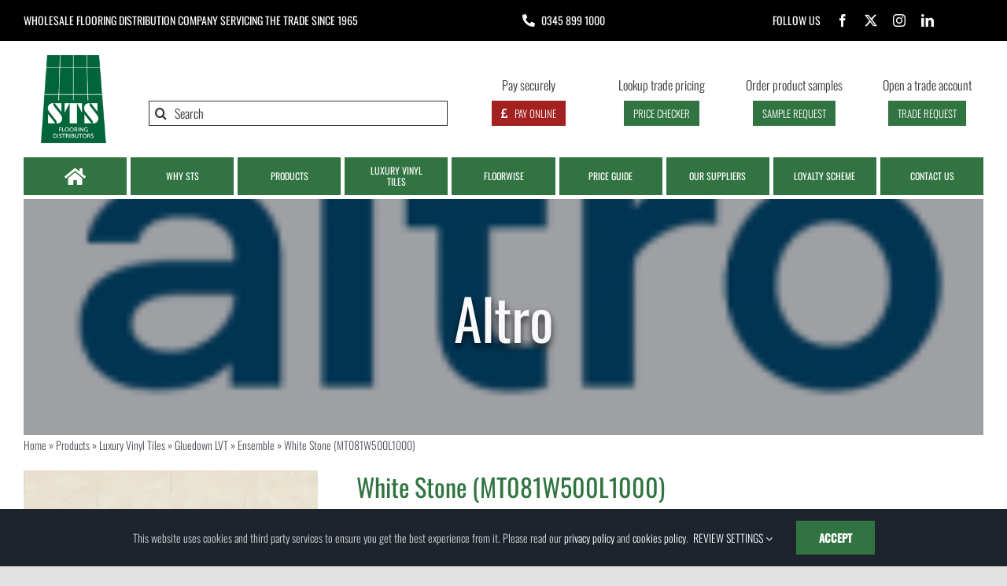

--- FILE ---
content_type: text/html; charset=UTF-8
request_url: https://www.stsflooring.co.uk/products/white-stone-mt081w500l1000/
body_size: 20396
content:
<!DOCTYPE html>
<html class="avada-html-layout-wide avada-html-header-position-top avada-is-100-percent-template" lang="en-GB" prefix="og: http://ogp.me/ns# fb: http://ogp.me/ns/fb#">
<head>
	<meta http-equiv="X-UA-Compatible" content="IE=edge" />
	<meta http-equiv="Content-Type" content="text/html; charset=utf-8"/>
	<meta name="viewport" content="width=device-width, initial-scale=1" />
	<meta name='robots' content='index, follow, max-image-preview:large, max-snippet:-1, max-video-preview:-1' />
	<style>img:is([sizes="auto" i], [sizes^="auto," i]) { contain-intrinsic-size: 3000px 1500px }</style>
	
	<!-- This site is optimized with the Yoast SEO plugin v26.8 - https://yoast.com/product/yoast-seo-wordpress/ -->
	<title>White Stone (MT081W500L1000) - STS Flooring</title>
	<link rel="canonical" href="https://www.stsflooring.co.uk/products/white-stone-mt081w500l1000/" />
	<meta property="og:locale" content="en_GB" />
	<meta property="og:type" content="article" />
	<meta property="og:title" content="White Stone (MT081W500L1000) - STS Flooring" />
	<meta property="og:url" content="https://www.stsflooring.co.uk/products/white-stone-mt081w500l1000/" />
	<meta property="og:site_name" content="STS Flooring" />
	<meta property="article:publisher" content="https://www.facebook.com/stsflooring/" />
	<meta property="article:modified_time" content="2025-02-26T11:07:13+00:00" />
	<meta property="og:image" content="https://www.stsflooring.co.uk/wp-content/uploads/2024/02/Altro-Ensemble_White-Stone_MT081W500L1000_map-1.jpg" />
	<meta property="og:image:width" content="1200" />
	<meta property="og:image:height" content="800" />
	<meta property="og:image:type" content="image/jpeg" />
	<meta name="twitter:card" content="summary_large_image" />
	<meta name="twitter:site" content="@STSFlooring" />
	<script type="application/ld+json" class="yoast-schema-graph">{"@context":"https://schema.org","@graph":[{"@type":["WebPage","ItemPage"],"@id":"https://www.stsflooring.co.uk/products/white-stone-mt081w500l1000/","url":"https://www.stsflooring.co.uk/products/white-stone-mt081w500l1000/","name":"White Stone (MT081W500L1000) - STS Flooring","isPartOf":{"@id":"https://www.stsflooring.co.uk/#website"},"primaryImageOfPage":{"@id":"https://www.stsflooring.co.uk/products/white-stone-mt081w500l1000/#primaryimage"},"image":{"@id":"https://www.stsflooring.co.uk/products/white-stone-mt081w500l1000/#primaryimage"},"thumbnailUrl":"https://www.stsflooring.co.uk/wp-content/uploads/2024/02/Altro-Ensemble_White-Stone_MT081W500L1000_map-1.jpg","datePublished":"2024-02-20T17:05:01+00:00","dateModified":"2025-02-26T11:07:13+00:00","breadcrumb":{"@id":"https://www.stsflooring.co.uk/products/white-stone-mt081w500l1000/#breadcrumb"},"inLanguage":"en-GB","potentialAction":[{"@type":"ReadAction","target":["https://www.stsflooring.co.uk/products/white-stone-mt081w500l1000/"]}]},{"@type":"ImageObject","inLanguage":"en-GB","@id":"https://www.stsflooring.co.uk/products/white-stone-mt081w500l1000/#primaryimage","url":"https://www.stsflooring.co.uk/wp-content/uploads/2024/02/Altro-Ensemble_White-Stone_MT081W500L1000_map-1.jpg","contentUrl":"https://www.stsflooring.co.uk/wp-content/uploads/2024/02/Altro-Ensemble_White-Stone_MT081W500L1000_map-1.jpg","width":1200,"height":800},{"@type":"BreadcrumbList","@id":"https://www.stsflooring.co.uk/products/white-stone-mt081w500l1000/#breadcrumb","itemListElement":[{"@type":"ListItem","position":1,"name":"Home","item":"https://www.stsflooring.co.uk/"},{"@type":"ListItem","position":2,"name":"Products","item":"https://www.stsflooring.co.uk/products/"},{"@type":"ListItem","position":3,"name":"Luxury Vinyl Tiles","item":"https://www.stsflooring.co.uk/product-category/luxury-vinyl-tiles/"},{"@type":"ListItem","position":4,"name":"Gluedown LVT","item":"https://www.stsflooring.co.uk/product-category/luxury-vinyl-tiles/gluedown-lvt/"},{"@type":"ListItem","position":5,"name":"Ensemble","item":"https://www.stsflooring.co.uk/product-category/luxury-vinyl-tiles/gluedown-lvt/ensemble/"},{"@type":"ListItem","position":6,"name":"White Stone (MT081W500L1000)"}]},{"@type":"WebSite","@id":"https://www.stsflooring.co.uk/#website","url":"https://www.stsflooring.co.uk/","name":"STS Flooring","description":"Wholesale flooring distribution company servicing the trade since 1965","publisher":{"@id":"https://www.stsflooring.co.uk/#organization"},"potentialAction":[{"@type":"SearchAction","target":{"@type":"EntryPoint","urlTemplate":"https://www.stsflooring.co.uk/?s={search_term_string}"},"query-input":{"@type":"PropertyValueSpecification","valueRequired":true,"valueName":"search_term_string"}}],"inLanguage":"en-GB"},{"@type":"Organization","@id":"https://www.stsflooring.co.uk/#organization","name":"STS Flooring Distributors Limited","url":"https://www.stsflooring.co.uk/","logo":{"@type":"ImageObject","inLanguage":"en-GB","@id":"https://www.stsflooring.co.uk/#/schema/logo/image/","url":"https://www.stsflooring.co.uk/wp-content/uploads/2023/08/STS-logo-square-white-background.png","contentUrl":"https://www.stsflooring.co.uk/wp-content/uploads/2023/08/STS-logo-square-white-background.png","width":1300,"height":1300,"caption":"STS Flooring Distributors Limited"},"image":{"@id":"https://www.stsflooring.co.uk/#/schema/logo/image/"},"sameAs":["https://www.facebook.com/stsflooring/","https://x.com/STSFlooring","https://www.linkedin.com/company/sts-flooring-distributors-limited/","https://www.instagram.com/stsflooring/"]}]}</script>
	<!-- / Yoast SEO plugin. -->


								<link rel="icon" href="https://www.stsflooring.co.uk/wp-content/uploads/2022/03/logo.png" type="image/png" />
		
					<!-- Apple Touch Icon -->
						<link rel="apple-touch-icon" sizes="180x180" href="https://www.stsflooring.co.uk/wp-content/uploads/2022/03/logo.png" type="image/png">
		
					<!-- Android Icon -->
						<link rel="icon" sizes="192x192" href="https://www.stsflooring.co.uk/wp-content/uploads/2022/03/logo.png" type="image/png">
		
					<!-- MS Edge Icon -->
						<meta name="msapplication-TileImage" content="https://www.stsflooring.co.uk/wp-content/uploads/2022/03/logo.png" type="image/png">
								
		<meta property="og:locale" content="en_GB"/>
		<meta property="og:type" content="article"/>
		<meta property="og:site_name" content="STS Flooring"/>
		<meta property="og:title" content="White Stone (MT081W500L1000) - STS Flooring"/>
				<meta property="og:url" content="https://www.stsflooring.co.uk/products/white-stone-mt081w500l1000/"/>
													<meta property="article:modified_time" content="2025-02-26T11:07:13+00:00"/>
											<meta property="og:image" content="https://www.stsflooring.co.uk/wp-content/uploads/2024/02/Altro-Ensemble_White-Stone_MT081W500L1000_map-1.jpg"/>
		<meta property="og:image:width" content="1200"/>
		<meta property="og:image:height" content="800"/>
		<meta property="og:image:type" content="image/jpeg"/>
				<link rel='stylesheet' id='wp-block-library-css' href='https://www.stsflooring.co.uk/wp-includes/css/dist/block-library/style.min.css?ver=6.8.3' type='text/css' media='all' />
<style id='wp-block-library-theme-inline-css' type='text/css'>
.wp-block-audio :where(figcaption){color:#555;font-size:13px;text-align:center}.is-dark-theme .wp-block-audio :where(figcaption){color:#ffffffa6}.wp-block-audio{margin:0 0 1em}.wp-block-code{border:1px solid #ccc;border-radius:4px;font-family:Menlo,Consolas,monaco,monospace;padding:.8em 1em}.wp-block-embed :where(figcaption){color:#555;font-size:13px;text-align:center}.is-dark-theme .wp-block-embed :where(figcaption){color:#ffffffa6}.wp-block-embed{margin:0 0 1em}.blocks-gallery-caption{color:#555;font-size:13px;text-align:center}.is-dark-theme .blocks-gallery-caption{color:#ffffffa6}:root :where(.wp-block-image figcaption){color:#555;font-size:13px;text-align:center}.is-dark-theme :root :where(.wp-block-image figcaption){color:#ffffffa6}.wp-block-image{margin:0 0 1em}.wp-block-pullquote{border-bottom:4px solid;border-top:4px solid;color:currentColor;margin-bottom:1.75em}.wp-block-pullquote cite,.wp-block-pullquote footer,.wp-block-pullquote__citation{color:currentColor;font-size:.8125em;font-style:normal;text-transform:uppercase}.wp-block-quote{border-left:.25em solid;margin:0 0 1.75em;padding-left:1em}.wp-block-quote cite,.wp-block-quote footer{color:currentColor;font-size:.8125em;font-style:normal;position:relative}.wp-block-quote:where(.has-text-align-right){border-left:none;border-right:.25em solid;padding-left:0;padding-right:1em}.wp-block-quote:where(.has-text-align-center){border:none;padding-left:0}.wp-block-quote.is-large,.wp-block-quote.is-style-large,.wp-block-quote:where(.is-style-plain){border:none}.wp-block-search .wp-block-search__label{font-weight:700}.wp-block-search__button{border:1px solid #ccc;padding:.375em .625em}:where(.wp-block-group.has-background){padding:1.25em 2.375em}.wp-block-separator.has-css-opacity{opacity:.4}.wp-block-separator{border:none;border-bottom:2px solid;margin-left:auto;margin-right:auto}.wp-block-separator.has-alpha-channel-opacity{opacity:1}.wp-block-separator:not(.is-style-wide):not(.is-style-dots){width:100px}.wp-block-separator.has-background:not(.is-style-dots){border-bottom:none;height:1px}.wp-block-separator.has-background:not(.is-style-wide):not(.is-style-dots){height:2px}.wp-block-table{margin:0 0 1em}.wp-block-table td,.wp-block-table th{word-break:normal}.wp-block-table :where(figcaption){color:#555;font-size:13px;text-align:center}.is-dark-theme .wp-block-table :where(figcaption){color:#ffffffa6}.wp-block-video :where(figcaption){color:#555;font-size:13px;text-align:center}.is-dark-theme .wp-block-video :where(figcaption){color:#ffffffa6}.wp-block-video{margin:0 0 1em}:root :where(.wp-block-template-part.has-background){margin-bottom:0;margin-top:0;padding:1.25em 2.375em}
</style>
<style id='classic-theme-styles-inline-css' type='text/css'>
/*! This file is auto-generated */
.wp-block-button__link{color:#fff;background-color:#32373c;border-radius:9999px;box-shadow:none;text-decoration:none;padding:calc(.667em + 2px) calc(1.333em + 2px);font-size:1.125em}.wp-block-file__button{background:#32373c;color:#fff;text-decoration:none}
</style>
<style id='global-styles-inline-css' type='text/css'>
:root{--wp--preset--aspect-ratio--square: 1;--wp--preset--aspect-ratio--4-3: 4/3;--wp--preset--aspect-ratio--3-4: 3/4;--wp--preset--aspect-ratio--3-2: 3/2;--wp--preset--aspect-ratio--2-3: 2/3;--wp--preset--aspect-ratio--16-9: 16/9;--wp--preset--aspect-ratio--9-16: 9/16;--wp--preset--color--black: #000000;--wp--preset--color--cyan-bluish-gray: #abb8c3;--wp--preset--color--white: #ffffff;--wp--preset--color--pale-pink: #f78da7;--wp--preset--color--vivid-red: #cf2e2e;--wp--preset--color--luminous-vivid-orange: #ff6900;--wp--preset--color--luminous-vivid-amber: #fcb900;--wp--preset--color--light-green-cyan: #7bdcb5;--wp--preset--color--vivid-green-cyan: #00d084;--wp--preset--color--pale-cyan-blue: #8ed1fc;--wp--preset--color--vivid-cyan-blue: #0693e3;--wp--preset--color--vivid-purple: #9b51e0;--wp--preset--color--awb-color-1: #ffffff;--wp--preset--color--awb-color-2: #f9f9fb;--wp--preset--color--awb-color-3: #f2f3f5;--wp--preset--color--awb-color-4: #e2e2e2;--wp--preset--color--awb-color-5: #317442;--wp--preset--color--awb-color-6: #4a4e57;--wp--preset--color--awb-color-7: #333333;--wp--preset--color--awb-color-8: #212934;--wp--preset--color--awb-color-custom-10: #65bc7b;--wp--preset--color--awb-color-custom-11: #000000;--wp--preset--color--awb-color-custom-12: #9ea0a4;--wp--preset--color--awb-color-custom-13: rgba(255,255,255,0.8);--wp--preset--color--awb-color-custom-14: #26303e;--wp--preset--color--awb-color-custom-15: #1d242d;--wp--preset--color--awb-color-custom-16: rgba(242,243,245,0.7);--wp--preset--color--awb-color-custom-17: rgba(242,243,245,0.8);--wp--preset--gradient--vivid-cyan-blue-to-vivid-purple: linear-gradient(135deg,rgba(6,147,227,1) 0%,rgb(155,81,224) 100%);--wp--preset--gradient--light-green-cyan-to-vivid-green-cyan: linear-gradient(135deg,rgb(122,220,180) 0%,rgb(0,208,130) 100%);--wp--preset--gradient--luminous-vivid-amber-to-luminous-vivid-orange: linear-gradient(135deg,rgba(252,185,0,1) 0%,rgba(255,105,0,1) 100%);--wp--preset--gradient--luminous-vivid-orange-to-vivid-red: linear-gradient(135deg,rgba(255,105,0,1) 0%,rgb(207,46,46) 100%);--wp--preset--gradient--very-light-gray-to-cyan-bluish-gray: linear-gradient(135deg,rgb(238,238,238) 0%,rgb(169,184,195) 100%);--wp--preset--gradient--cool-to-warm-spectrum: linear-gradient(135deg,rgb(74,234,220) 0%,rgb(151,120,209) 20%,rgb(207,42,186) 40%,rgb(238,44,130) 60%,rgb(251,105,98) 80%,rgb(254,248,76) 100%);--wp--preset--gradient--blush-light-purple: linear-gradient(135deg,rgb(255,206,236) 0%,rgb(152,150,240) 100%);--wp--preset--gradient--blush-bordeaux: linear-gradient(135deg,rgb(254,205,165) 0%,rgb(254,45,45) 50%,rgb(107,0,62) 100%);--wp--preset--gradient--luminous-dusk: linear-gradient(135deg,rgb(255,203,112) 0%,rgb(199,81,192) 50%,rgb(65,88,208) 100%);--wp--preset--gradient--pale-ocean: linear-gradient(135deg,rgb(255,245,203) 0%,rgb(182,227,212) 50%,rgb(51,167,181) 100%);--wp--preset--gradient--electric-grass: linear-gradient(135deg,rgb(202,248,128) 0%,rgb(113,206,126) 100%);--wp--preset--gradient--midnight: linear-gradient(135deg,rgb(2,3,129) 0%,rgb(40,116,252) 100%);--wp--preset--font-size--small: 12px;--wp--preset--font-size--medium: 20px;--wp--preset--font-size--large: 24px;--wp--preset--font-size--x-large: 42px;--wp--preset--font-size--normal: 16px;--wp--preset--font-size--xlarge: 32px;--wp--preset--font-size--huge: 48px;--wp--preset--spacing--20: 0.44rem;--wp--preset--spacing--30: 0.67rem;--wp--preset--spacing--40: 1rem;--wp--preset--spacing--50: 1.5rem;--wp--preset--spacing--60: 2.25rem;--wp--preset--spacing--70: 3.38rem;--wp--preset--spacing--80: 5.06rem;--wp--preset--shadow--natural: 6px 6px 9px rgba(0, 0, 0, 0.2);--wp--preset--shadow--deep: 12px 12px 50px rgba(0, 0, 0, 0.4);--wp--preset--shadow--sharp: 6px 6px 0px rgba(0, 0, 0, 0.2);--wp--preset--shadow--outlined: 6px 6px 0px -3px rgba(255, 255, 255, 1), 6px 6px rgba(0, 0, 0, 1);--wp--preset--shadow--crisp: 6px 6px 0px rgba(0, 0, 0, 1);}:where(.is-layout-flex){gap: 0.5em;}:where(.is-layout-grid){gap: 0.5em;}body .is-layout-flex{display: flex;}.is-layout-flex{flex-wrap: wrap;align-items: center;}.is-layout-flex > :is(*, div){margin: 0;}body .is-layout-grid{display: grid;}.is-layout-grid > :is(*, div){margin: 0;}:where(.wp-block-columns.is-layout-flex){gap: 2em;}:where(.wp-block-columns.is-layout-grid){gap: 2em;}:where(.wp-block-post-template.is-layout-flex){gap: 1.25em;}:where(.wp-block-post-template.is-layout-grid){gap: 1.25em;}.has-black-color{color: var(--wp--preset--color--black) !important;}.has-cyan-bluish-gray-color{color: var(--wp--preset--color--cyan-bluish-gray) !important;}.has-white-color{color: var(--wp--preset--color--white) !important;}.has-pale-pink-color{color: var(--wp--preset--color--pale-pink) !important;}.has-vivid-red-color{color: var(--wp--preset--color--vivid-red) !important;}.has-luminous-vivid-orange-color{color: var(--wp--preset--color--luminous-vivid-orange) !important;}.has-luminous-vivid-amber-color{color: var(--wp--preset--color--luminous-vivid-amber) !important;}.has-light-green-cyan-color{color: var(--wp--preset--color--light-green-cyan) !important;}.has-vivid-green-cyan-color{color: var(--wp--preset--color--vivid-green-cyan) !important;}.has-pale-cyan-blue-color{color: var(--wp--preset--color--pale-cyan-blue) !important;}.has-vivid-cyan-blue-color{color: var(--wp--preset--color--vivid-cyan-blue) !important;}.has-vivid-purple-color{color: var(--wp--preset--color--vivid-purple) !important;}.has-black-background-color{background-color: var(--wp--preset--color--black) !important;}.has-cyan-bluish-gray-background-color{background-color: var(--wp--preset--color--cyan-bluish-gray) !important;}.has-white-background-color{background-color: var(--wp--preset--color--white) !important;}.has-pale-pink-background-color{background-color: var(--wp--preset--color--pale-pink) !important;}.has-vivid-red-background-color{background-color: var(--wp--preset--color--vivid-red) !important;}.has-luminous-vivid-orange-background-color{background-color: var(--wp--preset--color--luminous-vivid-orange) !important;}.has-luminous-vivid-amber-background-color{background-color: var(--wp--preset--color--luminous-vivid-amber) !important;}.has-light-green-cyan-background-color{background-color: var(--wp--preset--color--light-green-cyan) !important;}.has-vivid-green-cyan-background-color{background-color: var(--wp--preset--color--vivid-green-cyan) !important;}.has-pale-cyan-blue-background-color{background-color: var(--wp--preset--color--pale-cyan-blue) !important;}.has-vivid-cyan-blue-background-color{background-color: var(--wp--preset--color--vivid-cyan-blue) !important;}.has-vivid-purple-background-color{background-color: var(--wp--preset--color--vivid-purple) !important;}.has-black-border-color{border-color: var(--wp--preset--color--black) !important;}.has-cyan-bluish-gray-border-color{border-color: var(--wp--preset--color--cyan-bluish-gray) !important;}.has-white-border-color{border-color: var(--wp--preset--color--white) !important;}.has-pale-pink-border-color{border-color: var(--wp--preset--color--pale-pink) !important;}.has-vivid-red-border-color{border-color: var(--wp--preset--color--vivid-red) !important;}.has-luminous-vivid-orange-border-color{border-color: var(--wp--preset--color--luminous-vivid-orange) !important;}.has-luminous-vivid-amber-border-color{border-color: var(--wp--preset--color--luminous-vivid-amber) !important;}.has-light-green-cyan-border-color{border-color: var(--wp--preset--color--light-green-cyan) !important;}.has-vivid-green-cyan-border-color{border-color: var(--wp--preset--color--vivid-green-cyan) !important;}.has-pale-cyan-blue-border-color{border-color: var(--wp--preset--color--pale-cyan-blue) !important;}.has-vivid-cyan-blue-border-color{border-color: var(--wp--preset--color--vivid-cyan-blue) !important;}.has-vivid-purple-border-color{border-color: var(--wp--preset--color--vivid-purple) !important;}.has-vivid-cyan-blue-to-vivid-purple-gradient-background{background: var(--wp--preset--gradient--vivid-cyan-blue-to-vivid-purple) !important;}.has-light-green-cyan-to-vivid-green-cyan-gradient-background{background: var(--wp--preset--gradient--light-green-cyan-to-vivid-green-cyan) !important;}.has-luminous-vivid-amber-to-luminous-vivid-orange-gradient-background{background: var(--wp--preset--gradient--luminous-vivid-amber-to-luminous-vivid-orange) !important;}.has-luminous-vivid-orange-to-vivid-red-gradient-background{background: var(--wp--preset--gradient--luminous-vivid-orange-to-vivid-red) !important;}.has-very-light-gray-to-cyan-bluish-gray-gradient-background{background: var(--wp--preset--gradient--very-light-gray-to-cyan-bluish-gray) !important;}.has-cool-to-warm-spectrum-gradient-background{background: var(--wp--preset--gradient--cool-to-warm-spectrum) !important;}.has-blush-light-purple-gradient-background{background: var(--wp--preset--gradient--blush-light-purple) !important;}.has-blush-bordeaux-gradient-background{background: var(--wp--preset--gradient--blush-bordeaux) !important;}.has-luminous-dusk-gradient-background{background: var(--wp--preset--gradient--luminous-dusk) !important;}.has-pale-ocean-gradient-background{background: var(--wp--preset--gradient--pale-ocean) !important;}.has-electric-grass-gradient-background{background: var(--wp--preset--gradient--electric-grass) !important;}.has-midnight-gradient-background{background: var(--wp--preset--gradient--midnight) !important;}.has-small-font-size{font-size: var(--wp--preset--font-size--small) !important;}.has-medium-font-size{font-size: var(--wp--preset--font-size--medium) !important;}.has-large-font-size{font-size: var(--wp--preset--font-size--large) !important;}.has-x-large-font-size{font-size: var(--wp--preset--font-size--x-large) !important;}
:where(.wp-block-post-template.is-layout-flex){gap: 1.25em;}:where(.wp-block-post-template.is-layout-grid){gap: 1.25em;}
:where(.wp-block-columns.is-layout-flex){gap: 2em;}:where(.wp-block-columns.is-layout-grid){gap: 2em;}
:root :where(.wp-block-pullquote){font-size: 1.5em;line-height: 1.6;}
</style>
<link rel='stylesheet' id='photoswipe-css' href='https://www.stsflooring.co.uk/wp-content/plugins/woocommerce/assets/css/photoswipe/photoswipe.min.css?ver=10.4.3' type='text/css' media='all' />
<link rel='stylesheet' id='photoswipe-default-skin-css' href='https://www.stsflooring.co.uk/wp-content/plugins/woocommerce/assets/css/photoswipe/default-skin/default-skin.min.css?ver=10.4.3' type='text/css' media='all' />
<style id='woocommerce-inline-inline-css' type='text/css'>
.woocommerce form .form-row .required { visibility: visible; }
</style>
<link rel='stylesheet' id='cfspzw_front_css-css' href='https://www.stsflooring.co.uk/wp-content/plugins/accept-sagepay-payments-using-contact-form-7/assets/css/front-style.min.css?ver=2.2' type='text/css' media='all' />
<link rel='stylesheet' id='cfspzw_toast_css-css' href='https://www.stsflooring.co.uk/wp-content/plugins/accept-sagepay-payments-using-contact-form-7/assets/css/jquery.toast.min.css?ver=1.3.2' type='text/css' media='all' />
<link rel='stylesheet' id='child-style-css' href='https://www.stsflooring.co.uk/wp-content/themes/Avada-Child-Theme/style.css?ver=6.8.3' type='text/css' media='all' />
<link rel='stylesheet' id='fusion-dynamic-css-css' href='https://www.stsflooring.co.uk/wp-content/uploads/fusion-styles/e9470b8484d77366d62760f28d0099b3.min.css?ver=3.14.2' type='text/css' media='all' />
<script type="text/template" id="tmpl-variation-template">
	<div class="woocommerce-variation-description">{{{ data.variation.variation_description }}}</div>
	<div class="woocommerce-variation-price">{{{ data.variation.price_html }}}</div>
	<div class="woocommerce-variation-availability">{{{ data.variation.availability_html }}}</div>
</script>
<script type="text/template" id="tmpl-unavailable-variation-template">
	<p role="alert">Sorry, this product is unavailable. Please choose a different combination.</p>
</script>
<script type="text/javascript" src="https://www.stsflooring.co.uk/wp-includes/js/jquery/jquery.min.js?ver=3.7.1" id="jquery-core-js"></script>
<script type="text/javascript" src="https://www.stsflooring.co.uk/wp-includes/js/jquery/jquery-migrate.min.js?ver=3.4.1" id="jquery-migrate-js"></script>
<script type="text/javascript" src="https://www.stsflooring.co.uk/wp-content/plugins/woocommerce/assets/js/jquery-blockui/jquery.blockUI.min.js?ver=2.7.0-wc.10.4.3" id="wc-jquery-blockui-js" defer="defer" data-wp-strategy="defer"></script>
<script type="text/javascript" id="wc-add-to-cart-js-extra">
/* <![CDATA[ */
var wc_add_to_cart_params = {"ajax_url":"\/wp-admin\/admin-ajax.php","wc_ajax_url":"\/?wc-ajax=%%endpoint%%","i18n_view_cart":"View basket","cart_url":"https:\/\/www.stsflooring.co.uk\/?page_id=564","is_cart":"","cart_redirect_after_add":"no"};
/* ]]> */
</script>
<script type="text/javascript" src="https://www.stsflooring.co.uk/wp-content/plugins/woocommerce/assets/js/frontend/add-to-cart.min.js?ver=10.4.3" id="wc-add-to-cart-js" defer="defer" data-wp-strategy="defer"></script>
<script type="text/javascript" src="https://www.stsflooring.co.uk/wp-content/plugins/woocommerce/assets/js/zoom/jquery.zoom.min.js?ver=1.7.21-wc.10.4.3" id="wc-zoom-js" defer="defer" data-wp-strategy="defer"></script>
<script type="text/javascript" src="https://www.stsflooring.co.uk/wp-content/plugins/woocommerce/assets/js/flexslider/jquery.flexslider.min.js?ver=2.7.2-wc.10.4.3" id="wc-flexslider-js" defer="defer" data-wp-strategy="defer"></script>
<script type="text/javascript" src="https://www.stsflooring.co.uk/wp-content/plugins/woocommerce/assets/js/photoswipe/photoswipe.min.js?ver=4.1.1-wc.10.4.3" id="wc-photoswipe-js" defer="defer" data-wp-strategy="defer"></script>
<script type="text/javascript" src="https://www.stsflooring.co.uk/wp-content/plugins/woocommerce/assets/js/photoswipe/photoswipe-ui-default.min.js?ver=4.1.1-wc.10.4.3" id="wc-photoswipe-ui-default-js" defer="defer" data-wp-strategy="defer"></script>
<script type="text/javascript" id="wc-single-product-js-extra">
/* <![CDATA[ */
var wc_single_product_params = {"i18n_required_rating_text":"Please select a rating","i18n_rating_options":["1 of 5 stars","2 of 5 stars","3 of 5 stars","4 of 5 stars","5 of 5 stars"],"i18n_product_gallery_trigger_text":"View full-screen image gallery","review_rating_required":"yes","flexslider":{"rtl":false,"animation":"slide","smoothHeight":true,"directionNav":true,"controlNav":"thumbnails","slideshow":false,"animationSpeed":500,"animationLoop":false,"allowOneSlide":false,"prevText":"<i class=\"awb-icon-angle-left\"><\/i>","nextText":"<i class=\"awb-icon-angle-right\"><\/i>"},"zoom_enabled":"1","zoom_options":[],"photoswipe_enabled":"1","photoswipe_options":{"shareEl":false,"closeOnScroll":false,"history":false,"hideAnimationDuration":0,"showAnimationDuration":0},"flexslider_enabled":"1"};
/* ]]> */
</script>
<script type="text/javascript" src="https://www.stsflooring.co.uk/wp-content/plugins/woocommerce/assets/js/frontend/single-product.min.js?ver=10.4.3" id="wc-single-product-js" defer="defer" data-wp-strategy="defer"></script>
<script type="text/javascript" src="https://www.stsflooring.co.uk/wp-content/plugins/woocommerce/assets/js/js-cookie/js.cookie.min.js?ver=2.1.4-wc.10.4.3" id="wc-js-cookie-js" defer="defer" data-wp-strategy="defer"></script>
<script type="text/javascript" id="woocommerce-js-extra">
/* <![CDATA[ */
var woocommerce_params = {"ajax_url":"\/wp-admin\/admin-ajax.php","wc_ajax_url":"\/?wc-ajax=%%endpoint%%","i18n_password_show":"Show password","i18n_password_hide":"Hide password"};
/* ]]> */
</script>
<script type="text/javascript" src="https://www.stsflooring.co.uk/wp-content/plugins/woocommerce/assets/js/frontend/woocommerce.min.js?ver=10.4.3" id="woocommerce-js" defer="defer" data-wp-strategy="defer"></script>
<script type="text/javascript" src="https://www.stsflooring.co.uk/wp-content/plugins/accept-sagepay-payments-using-contact-form-7/assets/js/jquery.toast.min.js?ver=1.3.2" id="cfspzw_toast_js-js"></script>
<script type="text/javascript" src="https://www.stsflooring.co.uk/wp-content/plugins/accept-sagepay-payments-using-contact-form-7/assets/js/front.min.js?ver=2.2" id="cfspzw_front_js-js"></script>
<script type="text/javascript" src="https://www.stsflooring.co.uk/wp-includes/js/underscore.min.js?ver=1.13.7" id="underscore-js"></script>
<script type="text/javascript" id="wp-util-js-extra">
/* <![CDATA[ */
var _wpUtilSettings = {"ajax":{"url":"\/wp-admin\/admin-ajax.php"}};
/* ]]> */
</script>
<script type="text/javascript" src="https://www.stsflooring.co.uk/wp-includes/js/wp-util.min.js?ver=6.8.3" id="wp-util-js"></script>
<script type="text/javascript" id="wc-add-to-cart-variation-js-extra">
/* <![CDATA[ */
var wc_add_to_cart_variation_params = {"wc_ajax_url":"\/?wc-ajax=%%endpoint%%","i18n_no_matching_variations_text":"Sorry, no products matched your selection. Please choose a different combination.","i18n_make_a_selection_text":"Please select some product options before adding this product to your basket.","i18n_unavailable_text":"Sorry, this product is unavailable. Please choose a different combination.","i18n_reset_alert_text":"Your selection has been reset. Please select some product options before adding this product to your cart."};
/* ]]> */
</script>
<script type="text/javascript" src="https://www.stsflooring.co.uk/wp-content/plugins/woocommerce/assets/js/frontend/add-to-cart-variation.min.js?ver=10.4.3" id="wc-add-to-cart-variation-js" defer="defer" data-wp-strategy="defer"></script>
<link rel="preload" href="https://www.stsflooring.co.uk/wp-content/themes/Avada/includes/lib/assets/fonts/icomoon/awb-icons.woff" as="font" type="font/woff" crossorigin><link rel="preload" href="//www.stsflooring.co.uk/wp-content/themes/Avada/includes/lib/assets/fonts/fontawesome/webfonts/fa-brands-400.woff2" as="font" type="font/woff2" crossorigin><link rel="preload" href="//www.stsflooring.co.uk/wp-content/themes/Avada/includes/lib/assets/fonts/fontawesome/webfonts/fa-regular-400.woff2" as="font" type="font/woff2" crossorigin><link rel="preload" href="//www.stsflooring.co.uk/wp-content/themes/Avada/includes/lib/assets/fonts/fontawesome/webfonts/fa-solid-900.woff2" as="font" type="font/woff2" crossorigin><style type="text/css" id="css-fb-visibility">@media screen and (max-width: 640px){.fusion-no-small-visibility{display:none !important;}body .sm-text-align-center{text-align:center !important;}body .sm-text-align-left{text-align:left !important;}body .sm-text-align-right{text-align:right !important;}body .sm-text-align-justify{text-align:justify !important;}body .sm-flex-align-center{justify-content:center !important;}body .sm-flex-align-flex-start{justify-content:flex-start !important;}body .sm-flex-align-flex-end{justify-content:flex-end !important;}body .sm-mx-auto{margin-left:auto !important;margin-right:auto !important;}body .sm-ml-auto{margin-left:auto !important;}body .sm-mr-auto{margin-right:auto !important;}body .fusion-absolute-position-small{position:absolute;width:100%;}.awb-sticky.awb-sticky-small{ position: sticky; top: var(--awb-sticky-offset,0); }}@media screen and (min-width: 641px) and (max-width: 1024px){.fusion-no-medium-visibility{display:none !important;}body .md-text-align-center{text-align:center !important;}body .md-text-align-left{text-align:left !important;}body .md-text-align-right{text-align:right !important;}body .md-text-align-justify{text-align:justify !important;}body .md-flex-align-center{justify-content:center !important;}body .md-flex-align-flex-start{justify-content:flex-start !important;}body .md-flex-align-flex-end{justify-content:flex-end !important;}body .md-mx-auto{margin-left:auto !important;margin-right:auto !important;}body .md-ml-auto{margin-left:auto !important;}body .md-mr-auto{margin-right:auto !important;}body .fusion-absolute-position-medium{position:absolute;width:100%;}.awb-sticky.awb-sticky-medium{ position: sticky; top: var(--awb-sticky-offset,0); }}@media screen and (min-width: 1025px){.fusion-no-large-visibility{display:none !important;}body .lg-text-align-center{text-align:center !important;}body .lg-text-align-left{text-align:left !important;}body .lg-text-align-right{text-align:right !important;}body .lg-text-align-justify{text-align:justify !important;}body .lg-flex-align-center{justify-content:center !important;}body .lg-flex-align-flex-start{justify-content:flex-start !important;}body .lg-flex-align-flex-end{justify-content:flex-end !important;}body .lg-mx-auto{margin-left:auto !important;margin-right:auto !important;}body .lg-ml-auto{margin-left:auto !important;}body .lg-mr-auto{margin-right:auto !important;}body .fusion-absolute-position-large{position:absolute;width:100%;}.awb-sticky.awb-sticky-large{ position: sticky; top: var(--awb-sticky-offset,0); }}</style>	<noscript><style>.woocommerce-product-gallery{ opacity: 1 !important; }</style></noscript>
	<style type="text/css">.recentcomments a{display:inline !important;padding:0 !important;margin:0 !important;}</style>		<script type="text/javascript">
			var doc = document.documentElement;
			doc.setAttribute( 'data-useragent', navigator.userAgent );
		</script>
		<!-- Slick Slider CSS Include -->
<link rel="stylesheet" href="/wp-content/themes/Avada-Child-Theme/slick-carousel-1.9.0/slick.css" />
<link rel="stylesheet" href="/wp-content/themes/Avada-Child-Theme/slick-carousel-1.9.0/slick-theme.css" />

<!-- Custom CSS Include -->
<link rel="stylesheet" href="/wp-content/themes/Avada-Child-Theme/custom-css.css">

<noscript class="fusion-hidden" data-privacy-script="true" data-privacy-type="tracking" type="text/javascript" data-privacy-src="https://cdn.roomvo.com/static/scripts/b2b/stsflooringcouk.js" async></noscript>
<style>
    .products-page-title-bar-section-text:before { content: "Altro"; }
    .products-page-title-bar-section {
		--awb-bg-image: url('https://www.stsflooring.co.uk/wp-content/uploads/2023/11/Altro-logo-e1528726601529-165x221-1.png') ! important;
		--awb-bg-position: bottom center ! important;
	}
</style>

	</head>

<body class="wp-singular product-template-default single single-product postid-14602 wp-theme-Avada wp-child-theme-Avada-Child-Theme theme-Avada woocommerce woocommerce-page woocommerce-no-js fusion-image-hovers fusion-pagination-sizing fusion-button_type-flat fusion-button_span-no fusion-button_gradient-linear avada-image-rollover-circle-yes avada-image-rollover-yes avada-image-rollover-direction-left fusion-body ltr fusion-sticky-header no-tablet-sticky-header no-mobile-sticky-header no-mobile-slidingbar no-desktop-totop no-mobile-totop avada-has-rev-slider-styles fusion-disable-outline fusion-sub-menu-fade mobile-logo-pos-left layout-wide-mode avada-has-boxed-modal-shadow- layout-scroll-offset-full avada-has-zero-margin-offset-top fusion-top-header menu-text-align-center fusion-woo-product-design-classic fusion-woo-shop-page-columns-4 fusion-woo-related-columns-4 fusion-woo-archive-page-columns-4 fusion-woocommerce-equal-heights avada-has-woo-gallery-disabled woo-sale-badge-circle woo-outofstock-badge-top_bar mobile-menu-design-classic fusion-show-pagination-text fusion-header-layout-v3 avada-responsive avada-footer-fx-none avada-menu-highlight-style-bar fusion-search-form-clean fusion-main-menu-search-overlay fusion-avatar-circle avada-dropdown-styles avada-blog-layout-large avada-blog-archive-layout-large avada-header-shadow-no avada-menu-icon-position-left avada-has-megamenu-shadow avada-has-mobile-menu-search avada-has-main-nav-search-icon avada-has-breadcrumb-mobile-hidden avada-has-pagetitlebar-retina-bg-image avada-has-titlebar-hide avada-header-border-color-full-transparent avada-has-pagination-width_height avada-flyout-menu-direction-fade avada-ec-views-v1" data-awb-post-id="14602">
		<a class="skip-link screen-reader-text" href="#content">Skip to content</a>

	<div id="boxed-wrapper">
		
		<div id="wrapper" class="fusion-wrapper">
			<div id="home" style="position:relative;top:-1px;"></div>
												<div class="fusion-tb-header"><div class="fusion-fullwidth fullwidth-box fusion-builder-row-1 fusion-flex-container nonhundred-percent-fullwidth non-hundred-percent-height-scrolling fusion-sticky-container" style="--awb-border-radius-top-left:0px;--awb-border-radius-top-right:0px;--awb-border-radius-bottom-right:0px;--awb-border-radius-bottom-left:0px;--awb-padding-top:12px;--awb-padding-bottom:12px;--awb-min-height:52px;--awb-background-color:#000000;--awb-sticky-background-color:#000000 !important;--awb-flex-wrap:wrap;" id="nav-social" data-transition-offset="0" data-scroll-offset="0" data-sticky-large-visibility="1" ><div class="fusion-builder-row fusion-row fusion-flex-align-items-flex-start fusion-flex-content-wrap" style="max-width:1456px;margin-left: calc(-4% / 2 );margin-right: calc(-4% / 2 );"><div class="fusion-layout-column fusion_builder_column fusion-builder-column-0 fusion_builder_column_1_2 1_2 fusion-flex-column fusion-flex-align-self-center" style="--awb-padding-top:5px;--awb-padding-bottom:5px;--awb-bg-size:cover;--awb-width-large:50%;--awb-margin-top-large:0px;--awb-spacing-right-large:3.84%;--awb-margin-bottom-large:0px;--awb-spacing-left-large:3.84%;--awb-width-medium:50%;--awb-order-medium:0;--awb-spacing-right-medium:3.84%;--awb-spacing-left-medium:3.84%;--awb-width-small:100%;--awb-order-small:0;--awb-spacing-right-small:1.92%;--awb-spacing-left-small:1.92%;"><div class="fusion-column-wrapper fusion-column-has-shadow fusion-flex-justify-content-space-around fusion-content-layout-block"><div class="fusion-text fusion-text-1 fusion-text-no-margin" style="--awb-content-alignment:center;--awb-font-size:14px;--awb-line-height:var(--awb-typography1-line-height);--awb-text-transform:uppercase;--awb-text-color:#ffffff;--awb-margin-top:0px;--awb-margin-right:0px;--awb-margin-bottom:0px;--awb-margin-left:0px;"><p>Wholesale flooring distribution company <span style="white-space: nowrap;">servicing the trade since 1965</span></p>
</div></div></div><div class="fusion-layout-column fusion_builder_column fusion-builder-column-1 fusion_builder_column_1_4 1_4 fusion-flex-column fusion-flex-align-self-center" style="--awb-padding-top:5px;--awb-padding-bottom:5px;--awb-bg-size:cover;--awb-width-large:25%;--awb-margin-top-large:0px;--awb-spacing-right-large:7.68%;--awb-margin-bottom-large:0px;--awb-spacing-left-large:7.68%;--awb-width-medium:25%;--awb-order-medium:0;--awb-spacing-right-medium:7.68%;--awb-spacing-left-medium:7.68%;--awb-width-small:100%;--awb-order-small:0;--awb-spacing-right-small:1.92%;--awb-spacing-left-small:1.92%;"><div class="fusion-column-wrapper fusion-column-has-shadow fusion-flex-justify-content-center fusion-content-layout-row fusion-flex-align-items-center"><i class="fb-icon-element-1 fb-icon-element fontawesome-icon fa-phone-alt fas circle-no fusion-text-flow" style="--awb-font-size:16px;--awb-margin-right:8px;"></i><div class="fusion-text fusion-text-2 fusion-text-no-margin" style="--awb-font-size:14px;--awb-line-height:var(--awb-typography1-line-height);--awb-text-color:#ffffff;--awb-margin-top:0px;--awb-margin-right:0px;--awb-margin-bottom:0px;--awb-margin-left:0px;"><p><a style="color: #ffffff;" href="tel:03458991000">0345 899 1000</a></p>
</div></div></div><div class="fusion-layout-column fusion_builder_column fusion-builder-column-2 fusion_builder_column_1_4 1_4 fusion-flex-column fusion-flex-align-self-center" style="--awb-padding-top:5px;--awb-padding-bottom:5px;--awb-bg-size:cover;--awb-width-large:25%;--awb-margin-top-large:0px;--awb-spacing-right-large:7.68%;--awb-margin-bottom-large:0px;--awb-spacing-left-large:7.68%;--awb-width-medium:25%;--awb-order-medium:0;--awb-spacing-right-medium:7.68%;--awb-spacing-left-medium:7.68%;--awb-width-small:100%;--awb-order-small:0;--awb-spacing-right-small:1.92%;--awb-spacing-left-small:1.92%;"><div class="fusion-column-wrapper fusion-column-has-shadow fusion-flex-justify-content-center fusion-content-layout-row fusion-flex-align-items-center"><div class="fusion-text fusion-text-3 fusion-no-medium-visibility fusion-text-no-margin" style="--awb-font-size:14px;--awb-line-height:var(--awb-typography1-line-height);--awb-text-transform:uppercase;--awb-text-color:#ffffff;--awb-margin-top:0px;--awb-margin-right:20px;--awb-margin-bottom:0px;--awb-margin-left:0px;"><p>Follow us</p>
</div><div class="fusion-social-links fusion-social-links-1" style="--awb-margin-top:0px;--awb-margin-right:0px;--awb-margin-bottom:0px;--awb-margin-left:0px;--awb-box-border-top:0px;--awb-box-border-right:0px;--awb-box-border-bottom:0px;--awb-box-border-left:0px;--awb-icon-colors-hover:rgba(158,160,164,0.8);--awb-box-colors-hover:rgba(242,243,245,0.8);--awb-box-border-color:var(--awb-color3);--awb-box-border-color-hover:var(--awb-color4);"><div class="fusion-social-networks color-type-custom"><div class="fusion-social-networks-wrapper"><a class="fusion-social-network-icon fusion-tooltip fusion-facebook awb-icon-facebook" style="color:#ffffff;font-size:16px;" data-placement="bottom" data-title="Facebook" data-toggle="tooltip" title="Facebook" aria-label="facebook" target="_blank" rel="noopener noreferrer" href="https://www.facebook.com/stsflooring/"></a><a class="fusion-social-network-icon fusion-tooltip fusion-twitter awb-icon-twitter" style="color:#ffffff;font-size:16px;" data-placement="bottom" data-title="X" data-toggle="tooltip" title="X" aria-label="twitter" target="_blank" rel="noopener noreferrer" href="https://twitter.com/STSFlooring"></a><a class="fusion-social-network-icon fusion-tooltip fusion-instagram awb-icon-instagram" style="color:#ffffff;font-size:16px;" data-placement="bottom" data-title="Instagram" data-toggle="tooltip" title="Instagram" aria-label="instagram" target="_blank" rel="noopener noreferrer" href="https://www.instagram.com/stsflooring/"></a><a class="fusion-social-network-icon fusion-tooltip fusion-linkedin awb-icon-linkedin" style="color:#ffffff;font-size:16px;" data-placement="bottom" data-title="LinkedIn" data-toggle="tooltip" title="LinkedIn" aria-label="linkedin" target="_blank" rel="noopener noreferrer" href="https://www.linkedin.com/company/sts-flooring-distributors-limited/"></a></div></div></div></div></div></div></div><div class="fusion-fullwidth fullwidth-box fusion-builder-row-2 fusion-flex-container nonhundred-percent-fullwidth non-hundred-percent-height-scrolling fusion-sticky-container" style="--awb-border-color:#eeeeee;--awb-border-radius-top-left:0px;--awb-border-radius-top-right:0px;--awb-border-radius-bottom-right:0px;--awb-border-radius-bottom-left:0px;--awb-padding-top:15px;--awb-padding-bottom:5px;--awb-padding-bottom-medium:25px;--awb-margin-top-medium:0px;--awb-background-color:#ffffff;--awb-sticky-background-color:#ffffff !important;--awb-flex-wrap:wrap;" id="nav" data-transition-offset="0" data-sticky-offset="52px" data-scroll-offset="0" data-sticky-large-visibility="1" ><div class="fusion-builder-row fusion-row fusion-flex-align-items-flex-end fusion-flex-justify-content-center fusion-flex-content-wrap" style="max-width:1456px;margin-left: calc(-4% / 2 );margin-right: calc(-4% / 2 );"><div class="fusion-layout-column fusion_builder_column fusion-builder-column-3 fusion-flex-column" style="--awb-padding-right:25px;--awb-padding-left:25px;--awb-padding-right-medium:15px;--awb-padding-left-medium:15px;--awb-padding-right-small:0px;--awb-padding-left-small:0px;--awb-bg-size:cover;--awb-width-large:auto;--awb-margin-top-large:0px;--awb-spacing-right-large:2%;--awb-margin-bottom-large:0px;--awb-spacing-left-large:2%;--awb-width-medium:auto;--awb-order-medium:1;--awb-spacing-right-medium:2%;--awb-spacing-left-medium:2%;--awb-width-small:25%;--awb-order-small:0;--awb-spacing-right-small:7.68%;--awb-spacing-left-small:7.68%;"><div class="fusion-column-wrapper fusion-column-has-shadow fusion-flex-justify-content-flex-start fusion-content-layout-column"><div class="fusion-image-element " style="--awb-max-width:125px;--awb-caption-title-font-family:var(--h2_typography-font-family);--awb-caption-title-font-weight:var(--h2_typography-font-weight);--awb-caption-title-font-style:var(--h2_typography-font-style);--awb-caption-title-size:var(--h2_typography-font-size);--awb-caption-title-transform:var(--h2_typography-text-transform);--awb-caption-title-line-height:var(--h2_typography-line-height);--awb-caption-title-letter-spacing:var(--h2_typography-letter-spacing);"><span class=" fusion-imageframe imageframe-none imageframe-1 hover-type-none"><a class="fusion-no-lightbox" href="/" target="_self" aria-label="Logo | STS Flooring"><img decoding="async" width="191" height="191" alt="Logo | STS Flooring" src="https://www.stsflooring.co.uk/wp-content/uploads/2021/08/STS-Flooring.png" class="img-responsive wp-image-20" srcset="https://www.stsflooring.co.uk/wp-content/uploads/2021/08/STS-Flooring-66x66.png 66w, https://www.stsflooring.co.uk/wp-content/uploads/2021/08/STS-Flooring-150x150.png 150w, https://www.stsflooring.co.uk/wp-content/uploads/2021/08/STS-Flooring.png 191w" sizes="(max-width: 191px) 100vw, 191px" /></a></span></div></div></div><div class="fusion-layout-column fusion_builder_column fusion-builder-column-4 fusion-flex-column search" style="--awb-bg-size:cover;--awb-width-large:auto;--awb-flex-grow:1;--awb-margin-top-large:0px;--awb-spacing-right-large:2%;--awb-margin-bottom-large:25px;--awb-spacing-left-large:2%;--awb-width-medium:auto;--awb-order-medium:2;--awb-flex-grow-medium:1;--awb-spacing-right-medium:2%;--awb-margin-bottom-medium:15px;--awb-spacing-left-medium:2%;--awb-width-small:75%;--awb-order-small:0;--awb-spacing-right-small:2.56%;--awb-spacing-left-small:2.56%;"><div class="fusion-column-wrapper fusion-column-has-shadow fusion-flex-justify-content-flex-start fusion-content-layout-column"><div class="fusion-search-element fusion-search-element-1 fusion-search-form-clean" style="--awb-input-height:32px;--awb-border-radius:0px;--awb-text-color:#333333;--awb-border-color:#333333;--awb-focus-border-color:#317442;">		<form role="search" class="searchform fusion-search-form  fusion-live-search fusion-search-form-clean" method="get" action="https://www.stsflooring.co.uk/">
			<div class="fusion-search-form-content">

				
				<div class="fusion-search-field search-field">
					<label><span class="screen-reader-text">Search for:</span>
													<input type="search" class="s fusion-live-search-input" name="s" id="fusion-live-search-input-0" autocomplete="off" placeholder="Search" required aria-required="true" aria-label="Search"/>
											</label>
				</div>
				<div class="fusion-search-button search-button">
					<input type="submit" class="fusion-search-submit searchsubmit" aria-label="Search" value="&#xf002;" />
										<div class="fusion-slider-loading"></div>
									</div>

				<input type="hidden" name="post_type[]" value="any" /><input type="hidden" name="search_limit_to_post_titles" value="0" /><input type="hidden" name="add_woo_product_skus" value="0" /><input type="hidden" name="live_min_character" value="4" /><input type="hidden" name="live_posts_per_page" value="100" /><input type="hidden" name="live_search_display_featured_image" value="1" /><input type="hidden" name="live_search_display_post_type" value="1" /><input type="hidden" name="fs" value="1" />
			</div>


							<div class="fusion-search-results-wrapper"><div class="fusion-search-results"></div></div>
			
		</form>
		</div></div></div><div class="fusion-layout-column fusion_builder_column fusion-builder-column-5 fusion-flex-column" style="--awb-bg-size:cover;--awb-width-large:55%;--awb-margin-top-large:0px;--awb-spacing-right-large:3.4909090909091%;--awb-margin-bottom-large:15px;--awb-spacing-left-large:3.4909090909091%;--awb-width-medium:50%;--awb-order-medium:3;--awb-spacing-right-medium:3.84%;--awb-margin-bottom-medium:5px;--awb-spacing-left-medium:3.84%;--awb-width-small:75%;--awb-order-small:0;--awb-margin-top-small:15px;--awb-spacing-right-small:2.56%;--awb-margin-bottom-small:0px;--awb-spacing-left-small:2.56%;" id="nav-buttons"><div class="fusion-column-wrapper fusion-column-has-shadow fusion-flex-justify-content-center fusion-content-layout-row fusion-flex-align-items-flex-end fusion-content-nowrap"><div class="fusion-builder-row fusion-builder-row-inner fusion-row fusion-flex-align-items-flex-end fusion-flex-justify-content-center fusion-flex-content-wrap" style="width:104% !important;max-width:104% !important;margin-left: calc(-4% / 2 );margin-right: calc(-4% / 2 );"><div class="fusion-layout-column fusion_builder_column_inner fusion-builder-nested-column-0 fusion_builder_column_inner_1_4 1_4 fusion-flex-column" style="--awb-padding-bottom:10px;--awb-bg-size:cover;--awb-width-large:25%;--awb-margin-top-large:0px;--awb-spacing-right-large:7.68%;--awb-margin-bottom-large:0px;--awb-spacing-left-large:7.68%;--awb-width-medium:50%;--awb-order-medium:0;--awb-spacing-right-medium:3.84%;--awb-spacing-left-medium:3.84%;--awb-width-small:50%;--awb-order-small:0;--awb-spacing-right-small:3.84%;--awb-spacing-left-small:3.84%;"><div class="fusion-column-wrapper fusion-column-has-shadow fusion-flex-justify-content-flex-start fusion-content-layout-column"><div class="fusion-text fusion-text-4 fusion-no-small-visibility fusion-text-no-margin" style="--awb-content-alignment:center;--awb-line-height:var(--awb-typography1-line-height);--awb-margin-top:0px;--awb-margin-right:0px;--awb-margin-bottom:10px;--awb-margin-left:0px;"><p>Pay securely</p>
</div><div style="text-align:center;"><a class="fusion-button button-flat button-medium button-custom fusion-button-default button-1 fusion-button-default-span fusion-button-default-type" style="--button_accent_color:#ffffff;--button_accent_hover_color:#ffffff;--button_border_hover_color:#ffffff;--button_gradient_top_color:#a32121;--button_gradient_bottom_color:#a32121;--button_gradient_top_color_hover:#a32121;--button_gradient_bottom_color_hover:#a32121;--button_text_transform:uppercase;" target="_self" href="/pay-online/"><i class="fa-pound-sign fas awb-button__icon awb-button__icon--default button-icon-left" aria-hidden="true"></i><span class="fusion-button-text awb-button__text awb-button__text--default">Pay Online</span></a></div></div></div><div class="fusion-layout-column fusion_builder_column_inner fusion-builder-nested-column-1 fusion_builder_column_inner_1_4 1_4 fusion-flex-column" style="--awb-padding-bottom:10px;--awb-bg-size:cover;--awb-width-large:25%;--awb-margin-top-large:0px;--awb-spacing-right-large:7.68%;--awb-margin-bottom-large:0px;--awb-spacing-left-large:7.68%;--awb-width-medium:50%;--awb-order-medium:0;--awb-spacing-right-medium:3.84%;--awb-spacing-left-medium:3.84%;--awb-width-small:50%;--awb-order-small:1;--awb-spacing-right-small:3.84%;--awb-spacing-left-small:3.84%;"><div class="fusion-column-wrapper fusion-column-has-shadow fusion-flex-justify-content-flex-start fusion-content-layout-column"><div class="fusion-text fusion-text-5 fusion-no-small-visibility fusion-text-no-margin" style="--awb-content-alignment:center;--awb-line-height:var(--awb-typography1-line-height);--awb-margin-top:0px;--awb-margin-right:0px;--awb-margin-bottom:10px;--awb-margin-left:0px;"><p>Lookup trade pricing</p>
</div><div style="text-align:center;"><a class="fusion-button button-flat button-medium button-custom fusion-button-default button-2 fusion-button-default-span fusion-button-default-type" style="--button_accent_color:#ffffff;--button_accent_hover_color:#ffffff;--button_border_hover_color:#ffffff;--button_gradient_top_color:#317442;--button_gradient_bottom_color:#317442;--button_gradient_top_color_hover:#317442;--button_gradient_bottom_color_hover:#317442;--button_text_transform:uppercase;" target="_blank" rel="noopener noreferrer" href="/price-checker"><span class="fusion-button-text awb-button__text awb-button__text--default">Price Checker</span></a></div></div></div><div class="fusion-layout-column fusion_builder_column_inner fusion-builder-nested-column-2 fusion_builder_column_inner_1_4 1_4 fusion-flex-column" style="--awb-padding-bottom:10px;--awb-bg-size:cover;--awb-width-large:25%;--awb-margin-top-large:0px;--awb-spacing-right-large:7.68%;--awb-margin-bottom-large:0px;--awb-spacing-left-large:7.68%;--awb-width-medium:50%;--awb-order-medium:0;--awb-spacing-right-medium:3.84%;--awb-spacing-left-medium:3.84%;--awb-width-small:50%;--awb-order-small:1;--awb-spacing-right-small:3.84%;--awb-spacing-left-small:3.84%;"><div class="fusion-column-wrapper fusion-column-has-shadow fusion-flex-justify-content-flex-start fusion-content-layout-column"><div class="fusion-text fusion-text-6 fusion-no-small-visibility fusion-text-no-margin" style="--awb-content-alignment:center;--awb-line-height:var(--awb-typography1-line-height);--awb-margin-top:0px;--awb-margin-right:0px;--awb-margin-bottom:10px;--awb-margin-left:0px;"><p>Order product samples</p>
</div><div style="text-align:center;"><a class="fusion-button button-flat button-medium button-custom fusion-button-default button-3 fusion-button-default-span fusion-button-default-type" style="--button_accent_color:#ffffff;--button_accent_hover_color:#ffffff;--button_border_hover_color:#ffffff;--button_gradient_top_color:#317442;--button_gradient_bottom_color:#317442;--button_gradient_top_color_hover:#317442;--button_gradient_bottom_color_hover:#317442;--button_text_transform:uppercase;" target="_self" href="/product-sample-request/"><span class="fusion-button-text awb-button__text awb-button__text--default">Sample Request</span></a></div></div></div><div class="fusion-layout-column fusion_builder_column_inner fusion-builder-nested-column-3 fusion_builder_column_inner_1_4 1_4 fusion-flex-column" style="--awb-padding-bottom:10px;--awb-bg-size:cover;--awb-width-large:25%;--awb-margin-top-large:0px;--awb-spacing-right-large:7.68%;--awb-margin-bottom-large:0px;--awb-spacing-left-large:7.68%;--awb-width-medium:50%;--awb-order-medium:0;--awb-spacing-right-medium:3.84%;--awb-spacing-left-medium:3.84%;--awb-width-small:50%;--awb-order-small:1;--awb-spacing-right-small:3.84%;--awb-spacing-left-small:3.84%;"><div class="fusion-column-wrapper fusion-column-has-shadow fusion-flex-justify-content-flex-start fusion-content-layout-column"><div class="fusion-text fusion-text-7 fusion-no-small-visibility fusion-text-no-margin" style="--awb-content-alignment:center;--awb-line-height:var(--awb-typography1-line-height);--awb-margin-top:0px;--awb-margin-right:0px;--awb-margin-bottom:10px;--awb-margin-left:0px;"><p>Open a trade account</p>
</div><div style="text-align:center;"><a class="fusion-button button-flat button-medium button-custom fusion-button-default button-4 fusion-button-default-span fusion-button-default-type" style="--button_accent_color:#ffffff;--button_accent_hover_color:#ffffff;--button_border_hover_color:#ffffff;--button_gradient_top_color:#317442;--button_gradient_bottom_color:#317442;--button_gradient_top_color_hover:#317442;--button_gradient_bottom_color_hover:#317442;--button_text_transform:uppercase;" target="_self" href="/trade-account-request/"><span class="fusion-button-text awb-button__text awb-button__text--default">Trade Request</span></a></div></div></div></div></div></div><div class="fusion-layout-column fusion_builder_column fusion-builder-column-6 fusion_builder_column_1_1 1_1 fusion-flex-column menu-btns" style="--awb-bg-size:cover;--awb-width-large:100%;--awb-margin-top-large:15px;--awb-spacing-right-large:1.92%;--awb-margin-bottom-large:0px;--awb-spacing-left-large:1.92%;--awb-width-medium:100%;--awb-order-medium:5;--awb-spacing-right-medium:1.92%;--awb-spacing-left-medium:1.92%;--awb-width-small:100%;--awb-order-small:0;--awb-spacing-right-small:1.92%;--awb-spacing-left-small:1.92%;" id="menu-btns"><div class="fusion-column-wrapper fusion-column-has-shadow fusion-flex-justify-content-flex-start fusion-content-layout-column"><nav class="awb-menu awb-menu_row awb-menu_em-hover mobile-mode-always-expanded awb-menu_icons-top awb-menu_dc-yes mobile-trigger-fullwidth-off awb-menu_mobile-toggle awb-menu_indent-center loading mega-menu-loading awb-menu_desktop awb-menu_dropdown awb-menu_expand-right awb-menu_transition-fade" style="--awb-font-size:12px;--awb-line-height:var(--awb-typography1-line-height);--awb-text-transform:uppercase;--awb-bg:#317442;--awb-gap:5px;--awb-justify-content:center;--awb-items-padding-right:25px;--awb-items-padding-left:25px;--awb-border-color:rgba(255,255,255,0);--awb-color:#ffffff;--awb-active-color:#ffffff;--awb-active-bg:rgba(255,255,255,0);--awb-active-border-color:rgba(255,255,255,0);--awb-submenu-text-transform:none;--awb-icons-size:24;--awb-icons-color:#ffffff;--awb-icons-hover-color:#ffffff;--awb-main-justify-content:flex-start;--awb-mobile-nav-items-height:10;--awb-mobile-justify:center;--awb-mobile-caret-left:auto;--awb-mobile-caret-right:0;--awb-fusion-font-family-typography:&quot;Oswald&quot;;--awb-fusion-font-style-typography:normal;--awb-fusion-font-weight-typography:400;--awb-fusion-font-family-submenu-typography:inherit;--awb-fusion-font-style-submenu-typography:normal;--awb-fusion-font-weight-submenu-typography:400;--awb-fusion-font-family-mobile-typography:inherit;--awb-fusion-font-style-mobile-typography:normal;--awb-fusion-font-weight-mobile-typography:400;" aria-label="Nav" data-breakpoint="0" data-count="0" data-transition-type="fade" data-transition-time="300" data-expand="right"><ul id="menu-nav" class="fusion-menu awb-menu__main-ul awb-menu__main-ul_row"><li  id="menu-item-36"  class="menu-item menu-item-type-post_type menu-item-object-page menu-item-home menu-item-36 awb-menu__li awb-menu__main-li awb-menu__main-li_regular"  data-item-id="36"><span class="awb-menu__main-background-default awb-menu__main-background-default_fade"></span><span class="awb-menu__main-background-active awb-menu__main-background-active_fade"></span><a  href="https://www.stsflooring.co.uk/" class="awb-menu__main-a awb-menu__main-a_regular awb-menu__main-a_icon-only fusion-flex-link fusion-flex-column"><span class="awb-menu__i awb-menu__i_main fusion-megamenu-icon"><i class="glyphicon fa-home fas" aria-hidden="true"></i></span><span class="menu-text"><span class="menu-title menu-title_no-desktop">STS Flooring Distributors</span></span></a></li><li  id="menu-item-38"  class="menu-item menu-item-type-post_type menu-item-object-page menu-item-38 awb-menu__li awb-menu__main-li awb-menu__main-li_regular"  data-item-id="38"><span class="awb-menu__main-background-default awb-menu__main-background-default_fade"></span><span class="awb-menu__main-background-active awb-menu__main-background-active_fade"></span><a  href="https://www.stsflooring.co.uk/why-sts/" class="awb-menu__main-a awb-menu__main-a_regular"><span class="menu-text">Why STS</span></a></li><li  id="menu-item-17856"  class="menu-item menu-item-type-post_type menu-item-object-page current_page_parent menu-item-17856 awb-menu__li awb-menu__main-li awb-menu__main-li_regular"  data-item-id="17856"><span class="awb-menu__main-background-default awb-menu__main-background-default_fade"></span><span class="awb-menu__main-background-active awb-menu__main-background-active_fade"></span><a  href="https://www.stsflooring.co.uk/products/" class="awb-menu__main-a awb-menu__main-a_regular"><span class="menu-text">Products</span></a></li><li  id="menu-item-19691"  class="menu-item menu-item-type-custom menu-item-object-custom menu-item-19691 awb-menu__li awb-menu__main-li awb-menu__main-li_regular"  data-item-id="19691"><span class="awb-menu__main-background-default awb-menu__main-background-default_fade"></span><span class="awb-menu__main-background-active awb-menu__main-background-active_fade"></span><a  href="/product-category/luxury-vinyl-tiles/?roomvoStartVisualizer=true" class="awb-menu__main-a awb-menu__main-a_regular"><span class="menu-text">Room Visualiser</span></a></li><li  id="menu-item-643"  class="menu-item menu-item-type-custom menu-item-object-custom menu-item-643 awb-menu__li awb-menu__main-li awb-menu__main-li_regular"  data-item-id="643"><span class="awb-menu__main-background-default awb-menu__main-background-default_fade"></span><span class="awb-menu__main-background-active awb-menu__main-background-active_fade"></span><a  target="_blank" rel="noopener noreferrer" href="https://www.floorwise.co.uk/" class="awb-menu__main-a awb-menu__main-a_regular"><span class="menu-text">Floorwise</span></a></li><li  id="menu-item-51"  class="menu-item menu-item-type-post_type menu-item-object-page menu-item-51 awb-menu__li awb-menu__main-li awb-menu__main-li_regular"  data-item-id="51"><span class="awb-menu__main-background-default awb-menu__main-background-default_fade"></span><span class="awb-menu__main-background-active awb-menu__main-background-active_fade"></span><a  href="https://www.stsflooring.co.uk/price-guide/" class="awb-menu__main-a awb-menu__main-a_regular"><span class="menu-text">Price Guide</span></a></li><li  id="menu-item-17777"  class="menu-item menu-item-type-post_type menu-item-object-page menu-item-17777 awb-menu__li awb-menu__main-li awb-menu__main-li_regular"  data-item-id="17777"><span class="awb-menu__main-background-default awb-menu__main-background-default_fade"></span><span class="awb-menu__main-background-active awb-menu__main-background-active_fade"></span><a  href="https://www.stsflooring.co.uk/our-suppliers/" class="awb-menu__main-a awb-menu__main-a_regular"><span class="menu-text">Our Suppliers</span></a></li><li  id="menu-item-50"  class="menu-item menu-item-type-post_type menu-item-object-page menu-item-50 awb-menu__li awb-menu__main-li awb-menu__main-li_regular"  data-item-id="50"><span class="awb-menu__main-background-default awb-menu__main-background-default_fade"></span><span class="awb-menu__main-background-active awb-menu__main-background-active_fade"></span><a  href="https://www.stsflooring.co.uk/loyalty-scheme/" class="awb-menu__main-a awb-menu__main-a_regular"><span class="menu-text">Loyalty Scheme</span></a></li><li  id="menu-item-48"  class="menu-item menu-item-type-post_type menu-item-object-page menu-item-48 awb-menu__li awb-menu__main-li awb-menu__main-li_regular"  data-item-id="48"><span class="awb-menu__main-background-default awb-menu__main-background-default_fade"></span><span class="awb-menu__main-background-active awb-menu__main-background-active_fade"></span><a  href="https://www.stsflooring.co.uk/contact-us/" class="awb-menu__main-a awb-menu__main-a_regular"><span class="menu-text">Contact Us</span></a></li></ul></nav></div></div></div></div>
</div>		<div id="sliders-container" class="fusion-slider-visibility">
					</div>
											
			<section class="fusion-page-title-bar fusion-tb-page-title-bar"><div class="fusion-fullwidth fullwidth-box fusion-builder-row-3 fusion-flex-container has-pattern-background has-mask-background nonhundred-percent-fullwidth non-hundred-percent-height-scrolling fusion-page-title-bar-center" style="--awb-border-radius-top-left:0px;--awb-border-radius-top-right:0px;--awb-border-radius-bottom-right:0px;--awb-border-radius-bottom-left:0px;--awb-flex-wrap:wrap;" ><div class="fusion-builder-row fusion-row fusion-flex-align-items-flex-start fusion-flex-content-wrap" style="max-width:1456px;margin-left: calc(-4% / 2 );margin-right: calc(-4% / 2 );"><div class="fusion-layout-column fusion_builder_column fusion-builder-column-7 fusion_builder_column_1_1 1_1 fusion-flex-column fusion-flex-align-self-center products-page-title-bar-section" style="--awb-bg-color:var(--awb-custom_color_12);--awb-bg-color-hover:var(--awb-custom_color_12);--awb-bg-position:center center;--awb-bg-blend:multiply;--awb-bg-size:cover;--awb-width-large:100%;--awb-margin-top-large:0px;--awb-spacing-right-large:1.92%;--awb-margin-bottom-large:0px;--awb-spacing-left-large:1.92%;--awb-width-medium:100%;--awb-order-medium:0;--awb-spacing-right-medium:1.92%;--awb-spacing-left-medium:1.92%;--awb-width-small:100%;--awb-order-small:0;--awb-spacing-right-small:1.92%;--awb-spacing-left-small:1.92%;" data-scroll-devices="small-visibility,medium-visibility,large-visibility"><div class="fusion-column-wrapper fusion-column-has-shadow fusion-flex-justify-content-center fusion-content-layout-column"><div class="entry-title products-page-title-bar-section-text"></div></div></div></div></div><div class="fusion-fullwidth fullwidth-box fusion-builder-row-4 fusion-flex-container has-pattern-background has-mask-background nonhundred-percent-fullwidth non-hundred-percent-height-scrolling" style="--awb-border-radius-top-left:0px;--awb-border-radius-top-right:0px;--awb-border-radius-bottom-right:0px;--awb-border-radius-bottom-left:0px;--awb-flex-wrap:wrap;" ><div class="fusion-builder-row fusion-row fusion-flex-align-items-flex-start fusion-flex-content-wrap" style="max-width:1456px;margin-left: calc(-4% / 2 );margin-right: calc(-4% / 2 );"><div class="fusion-layout-column fusion_builder_column fusion-builder-column-8 fusion_builder_column_1_1 1_1 fusion-flex-column" style="--awb-bg-size:cover;--awb-width-large:100%;--awb-margin-top-large:0px;--awb-spacing-right-large:1.92%;--awb-margin-bottom-large:0px;--awb-spacing-left-large:1.92%;--awb-width-medium:100%;--awb-order-medium:0;--awb-spacing-right-medium:1.92%;--awb-spacing-left-medium:1.92%;--awb-width-small:100%;--awb-order-small:0;--awb-spacing-right-small:1.92%;--awb-spacing-left-small:1.92%;"><div class="fusion-column-wrapper fusion-column-has-shadow fusion-flex-justify-content-flex-start fusion-content-layout-column"><nav class="fusion-breadcrumbs awb-yoast-breadcrumbs fusion-breadcrumbs-1" style="--awb-breadcrumb-sep:&#039;/&#039;;" aria-label="Breadcrumb"><span><span><a href="https://www.stsflooring.co.uk/">Home</a></span> » <span><a href="https://www.stsflooring.co.uk/products/">Products</a></span> » <span><a href="https://www.stsflooring.co.uk/product-category/luxury-vinyl-tiles/">Luxury Vinyl Tiles</a></span> » <span><a href="https://www.stsflooring.co.uk/product-category/luxury-vinyl-tiles/gluedown-lvt/">Gluedown LVT</a></span> » <span><a href="https://www.stsflooring.co.uk/product-category/luxury-vinyl-tiles/gluedown-lvt/ensemble/">Ensemble</a></span> » <span class="breadcrumb_last" aria-current="page">White Stone (MT081W500L1000)</span></span></nav></div></div></div></div>
</section>
						<main id="main" class="clearfix width-100">
				<div class="fusion-row" style="max-width:100%;">

<section id="content" style="width: 100%;">
									<div id="post-14602" class="post-14602 product type-product status-publish has-post-thumbnail product_cat-altro product_cat-ensemble product_cat-gluedown-lvt product_cat-luxury-vinyl-tiles first instock shipping-taxable product-type-simple">

				<div class="post-content">
					<div class="fusion-fullwidth fullwidth-box fusion-builder-row-5 fusion-flex-container has-pattern-background has-mask-background nonhundred-percent-fullwidth non-hundred-percent-height-scrolling" style="--awb-border-radius-top-left:0px;--awb-border-radius-top-right:0px;--awb-border-radius-bottom-right:0px;--awb-border-radius-bottom-left:0px;--awb-flex-wrap:wrap;" ><div class="fusion-builder-row fusion-row fusion-flex-align-items-flex-start fusion-flex-content-wrap" style="max-width:1456px;margin-left: calc(-4% / 2 );margin-right: calc(-4% / 2 );"><div class="fusion-layout-column fusion_builder_column fusion-builder-column-9 fusion_builder_column_1_3 1_3 fusion-flex-column" style="--awb-bg-size:cover;--awb-width-large:33.333333333333%;--awb-margin-top-large:0px;--awb-spacing-right-large:5.76%;--awb-margin-bottom-large:0px;--awb-spacing-left-large:5.76%;--awb-width-medium:33.333333333333%;--awb-order-medium:0;--awb-spacing-right-medium:5.76%;--awb-spacing-left-medium:5.76%;--awb-width-small:100%;--awb-order-small:0;--awb-spacing-right-small:1.92%;--awb-spacing-left-small:1.92%;"><div class="fusion-column-wrapper fusion-column-has-shadow fusion-flex-justify-content-flex-start fusion-content-layout-column"><div class="fusion-woo-product-images fusion-woo-product-images-1" data-type="simple" data-zoom_enabled="1" data-photoswipe_enabled="0"><div class="avada-single-product-gallery-wrapper avada-product-images-element avada-product-images-thumbnails-bottom">
<div class="woocommerce-product-gallery woocommerce-product-gallery--with-images woocommerce-product-gallery--columns-4 images avada-product-gallery" data-columns="4" style="opacity: 0; transition: opacity .25s ease-in-out;">
	<div class="woocommerce-product-gallery__wrapper">
		<div data-thumb="https://www.stsflooring.co.uk/wp-content/uploads/2024/02/Altro-Ensemble_White-Stone_MT081W500L1000_map-1-500x500.jpg" data-thumb-alt="White Stone (MT081W500L1000)" data-thumb-srcset="https://www.stsflooring.co.uk/wp-content/uploads/2024/02/Altro-Ensemble_White-Stone_MT081W500L1000_map-1-150x150.jpg 150w, https://www.stsflooring.co.uk/wp-content/uploads/2024/02/Altro-Ensemble_White-Stone_MT081W500L1000_map-1-500x500.jpg 500w"  data-thumb-sizes="(max-width: 200px) 100vw, 200px" class="woocommerce-product-gallery__image"><a href="https://www.stsflooring.co.uk/wp-content/uploads/2024/02/Altro-Ensemble_White-Stone_MT081W500L1000_map-1.jpg"><img fetchpriority="high" decoding="async" width="700" height="467" src="https://www.stsflooring.co.uk/wp-content/uploads/2024/02/Altro-Ensemble_White-Stone_MT081W500L1000_map-1.jpg" class="wp-post-image" alt="White Stone (MT081W500L1000)" data-caption="" data-src="https://www.stsflooring.co.uk/wp-content/uploads/2024/02/Altro-Ensemble_White-Stone_MT081W500L1000_map-1.jpg" data-large_image="https://www.stsflooring.co.uk/wp-content/uploads/2024/02/Altro-Ensemble_White-Stone_MT081W500L1000_map-1.jpg" data-large_image_width="1200" data-large_image_height="800" srcset="https://www.stsflooring.co.uk/wp-content/uploads/2024/02/Altro-Ensemble_White-Stone_MT081W500L1000_map-1-300x200.jpg 300w, https://www.stsflooring.co.uk/wp-content/uploads/2024/02/Altro-Ensemble_White-Stone_MT081W500L1000_map-1-768x512.jpg 768w, https://www.stsflooring.co.uk/wp-content/uploads/2024/02/Altro-Ensemble_White-Stone_MT081W500L1000_map-1-1024x683.jpg 1024w, https://www.stsflooring.co.uk/wp-content/uploads/2024/02/Altro-Ensemble_White-Stone_MT081W500L1000_map-1.jpg 1200w" sizes="(max-width: 700px) 100vw, 700px" /></a><a class="avada-product-gallery-lightbox-trigger" href="https://www.stsflooring.co.uk/wp-content/uploads/2024/02/Altro-Ensemble_White-Stone_MT081W500L1000_map-1.jpg" data-rel="iLightbox[]" alt="" data-title="Altro-Ensemble_White-Stone_MT081W500L1000_map-1.jpg" title="Altro-Ensemble_White-Stone_MT081W500L1000_map-1.jpg" data-caption=""></a></div>	</div>
</div>
</div>
</div></div></div><div class="fusion-layout-column fusion_builder_column fusion-builder-column-10 fusion_builder_column_2_3 2_3 fusion-flex-column" style="--awb-bg-size:cover;--awb-width-large:66.666666666667%;--awb-margin-top-large:0px;--awb-spacing-right-large:2.88%;--awb-margin-bottom-large:0px;--awb-spacing-left-large:2.88%;--awb-width-medium:66.666666666667%;--awb-order-medium:0;--awb-spacing-right-medium:2.88%;--awb-spacing-left-medium:2.88%;--awb-width-small:100%;--awb-order-small:0;--awb-spacing-right-small:1.92%;--awb-spacing-left-small:1.92%;"><div class="fusion-column-wrapper fusion-column-has-shadow fusion-flex-justify-content-flex-start fusion-content-layout-column"><div class="fusion-title title fusion-title-1 fusion-sep-none fusion-title-text fusion-title-size-one" style="--awb-text-color:var(--awb-color5);--awb-font-size:32px;"><h1 class="fusion-title-heading title-heading-left" style="margin:0;text-transform:var(--awb-typography5-text-transform);font-size:1em;line-height:1.3;">White Stone (MT081W500L1000)</h1></div><div class="fusion-content-tb fusion-content-tb-1" style="--awb-text-color:#333333;--awb-text-transform:none;"></div><div class="fusion-woo-additional-info-tb fusion-woo-additional-info-tb-1">

<table class="woocommerce-product-attributes shop_attributes" aria-label="Product Details">
			<tr class="woocommerce-product-attributes-item woocommerce-product-attributes-item--attribute_pa_supplier">
			<th class="woocommerce-product-attributes-item__label" scope="row">Supplier</th>
			<td class="woocommerce-product-attributes-item__value"><p>Altro</p>
</td>
		</tr>
			<tr class="woocommerce-product-attributes-item woocommerce-product-attributes-item--attribute_sts-product-code">
			<th class="woocommerce-product-attributes-item__label" scope="row">STS product code</th>
			<td class="woocommerce-product-attributes-item__value"><p>MT081W500L1000</p>
</td>
		</tr>
			<tr class="woocommerce-product-attributes-item woocommerce-product-attributes-item--attribute_range">
			<th class="woocommerce-product-attributes-item__label" scope="row">Range</th>
			<td class="woocommerce-product-attributes-item__value"><p>Ensemble</p>
</td>
		</tr>
			<tr class="woocommerce-product-attributes-item woocommerce-product-attributes-item--attribute_format">
			<th class="woocommerce-product-attributes-item__label" scope="row">Format</th>
			<td class="woocommerce-product-attributes-item__value"><p>Tile</p>
</td>
		</tr>
			<tr class="woocommerce-product-attributes-item woocommerce-product-attributes-item--attribute_gauge">
			<th class="woocommerce-product-attributes-item__label" scope="row">Gauge</th>
			<td class="woocommerce-product-attributes-item__value"><p>2.6mm</p>
</td>
		</tr>
			<tr class="woocommerce-product-attributes-item woocommerce-product-attributes-item--attribute_format-size">
			<th class="woocommerce-product-attributes-item__label" scope="row">Format size</th>
			<td class="woocommerce-product-attributes-item__value"><p>500mm x 1000mm</p>
</td>
		</tr>
			<tr class="woocommerce-product-attributes-item woocommerce-product-attributes-item--attribute_coverage">
			<th class="woocommerce-product-attributes-item__label" scope="row">Coverage</th>
			<td class="woocommerce-product-attributes-item__value"><p>5m²</p>
</td>
		</tr>
			<tr class="woocommerce-product-attributes-item woocommerce-product-attributes-item--attribute_box-quantity">
			<th class="woocommerce-product-attributes-item__label" scope="row">Box quantity</th>
			<td class="woocommerce-product-attributes-item__value"><p>10</p>
</td>
		</tr>
	</table>
</div><div class="fusion-meta-tb fusion-meta-tb-1 stacked" style="--awb-height:36px;--awb-font-size:16px;--awb-padding-top:20px;--awb-text-color:var(--awb-color7);--awb-link-color:var(--awb-color5);--awb-alignment-medium:flex-start;--awb-alignment-small:flex-start;"><span class="fusion-tb-categories">Categories: <a href="https://www.stsflooring.co.uk/product-category/suppliers/altro/" rel="tag">Altro</a>, <a href="https://www.stsflooring.co.uk/product-category/luxury-vinyl-tiles/gluedown-lvt/ensemble/" rel="tag">Ensemble</a>, <a href="https://www.stsflooring.co.uk/product-category/luxury-vinyl-tiles/gluedown-lvt/" rel="tag">Gluedown LVT</a>, <a href="https://www.stsflooring.co.uk/product-category/luxury-vinyl-tiles/" rel="tag">Luxury Vinyl Tiles</a></span><span class="fusion-meta-tb-sep"></span></div></div></div></div></div><div class="fusion-fullwidth fullwidth-box fusion-builder-row-6 fusion-flex-container has-pattern-background has-mask-background nonhundred-percent-fullwidth non-hundred-percent-height-scrolling" style="--awb-border-radius-top-left:0px;--awb-border-radius-top-right:0px;--awb-border-radius-bottom-right:0px;--awb-border-radius-bottom-left:0px;--awb-flex-wrap:wrap;" ><div class="fusion-builder-row fusion-row fusion-flex-align-items-flex-start fusion-flex-content-wrap" style="max-width:1456px;margin-left: calc(-4% / 2 );margin-right: calc(-4% / 2 );"><div class="fusion-layout-column fusion_builder_column fusion-builder-column-11 fusion_builder_column_1_1 1_1 fusion-flex-column" style="--awb-bg-size:cover;--awb-width-large:100%;--awb-margin-top-large:0px;--awb-spacing-right-large:1.92%;--awb-margin-bottom-large:0px;--awb-spacing-left-large:1.92%;--awb-width-medium:100%;--awb-order-medium:0;--awb-spacing-right-medium:1.92%;--awb-spacing-left-medium:1.92%;--awb-width-small:100%;--awb-order-small:0;--awb-spacing-right-small:1.92%;--awb-spacing-left-small:1.92%;"><div class="fusion-column-wrapper fusion-column-has-shadow fusion-flex-justify-content-flex-start fusion-content-layout-column"><section class="fusion-woo-products-tb fusion-woo-related-tb fusion-woo-related-tb-1 related products"><div class=" fusion-title fusion-title-size-three sep-none" style="margin-top:0px;margin-bottom:15px;"><h3 class="title-heading-left fusion-responsive-typography-calculated" style="margin:0;--fontSize:28;line-height:1.3;">Related products</h3></div><ul class="products clearfix products-4">
<li class="product type-product post-12997 status-publish first instock product_cat-luxury-vinyl-tiles product_cat-clic-lvt product_cat-rock-40-acoustic product_cat-sts has-post-thumbnail shipping-taxable product-type-simple product-grid-view">
	<div class="fusion-product-wrapper">
<a href="https://www.stsflooring.co.uk/products/boston-libe1002/" class="product-images" aria-label="Boston (LIBE1002)">

<div class="featured-image crossfade-images">
	<img decoding="async" width="500" height="500" src="https://www.stsflooring.co.uk/wp-content/uploads/2023/11/Boston_A-scaled.jpg" class="hover-image" alt="" srcset="https://www.stsflooring.co.uk/wp-content/uploads/2023/11/Boston_A-scaled-150x150.jpg 150w, https://www.stsflooring.co.uk/wp-content/uploads/2023/11/Boston_A-scaled-300x300.jpg 300w, https://www.stsflooring.co.uk/wp-content/uploads/2023/11/Boston_A-scaled-768x768.jpg 768w, https://www.stsflooring.co.uk/wp-content/uploads/2023/11/Boston_A-scaled-1024x1024.jpg 1024w, https://www.stsflooring.co.uk/wp-content/uploads/2023/11/Boston_A-scaled-1536x1536.jpg 1536w, https://www.stsflooring.co.uk/wp-content/uploads/2023/11/Boston_A-scaled.jpg 2560w" sizes="(max-width: 500px) 100vw, 500px" />	<img decoding="async" width="500" height="500" src="https://www.stsflooring.co.uk/wp-content/uploads/2023/11/Boston_OH-scaled.jpg" class="attachment-woocommerce_thumbnail size-woocommerce_thumbnail wp-post-image" alt="" srcset="https://www.stsflooring.co.uk/wp-content/uploads/2023/11/Boston_OH-scaled-150x150.jpg 150w, https://www.stsflooring.co.uk/wp-content/uploads/2023/11/Boston_OH-scaled-300x300.jpg 300w, https://www.stsflooring.co.uk/wp-content/uploads/2023/11/Boston_OH-scaled-768x768.jpg 768w, https://www.stsflooring.co.uk/wp-content/uploads/2023/11/Boston_OH-scaled-1024x1024.jpg 1024w, https://www.stsflooring.co.uk/wp-content/uploads/2023/11/Boston_OH-scaled-1536x1536.jpg 1536w, https://www.stsflooring.co.uk/wp-content/uploads/2023/11/Boston_OH-scaled.jpg 2560w" sizes="(max-width: 500px) 100vw, 500px" />
						<div class="cart-loading"><i class="awb-icon-spinner" aria-hidden="true"></i></div>
			</div>
</a>
<div class="fusion-product-content">
	<div class="product-details">
		<div class="product-details-container">
<h3 class="product-title">
	<a href="https://www.stsflooring.co.uk/products/boston-libe1002/">
		Boston (LIBE1002)	</a>
</h3>
<div class="fusion-price-rating">

		</div>
	</div>
</div>


	<div class="product-buttons">
		<div class="fusion-content-sep sep-double sep-solid"></div>
		<div class="product-buttons-container clearfix">

<a href="https://www.stsflooring.co.uk/products/boston-libe1002/" class="show_details_button fusion-has-quick-view" style="float:none;max-width:none;text-align:center;">
	Details</a>

	<a href="#fusion-quick-view" class="fusion-quick-view" data-product-id="12997" style="float:none;max-width:none;text-align:center;">
		Quick View	</a>

	</div>
	</div>

	</div> </div>
</li>
<li class="product type-product post-13003 status-publish instock product_cat-luxury-vinyl-tiles product_cat-clic-lvt product_cat-rock-40-acoustic product_cat-sts has-post-thumbnail shipping-taxable product-type-simple product-grid-view">
	<div class="fusion-product-wrapper">
<a href="https://www.stsflooring.co.uk/products/philadelphia-libe0017/" class="product-images" aria-label="Philadelphia (LIBE0017)">

<div class="featured-image crossfade-images">
	<img decoding="async" width="500" height="500" src="https://www.stsflooring.co.uk/wp-content/uploads/2023/11/Philadelphia_A-scaled.jpg" class="hover-image" alt="" srcset="https://www.stsflooring.co.uk/wp-content/uploads/2023/11/Philadelphia_A-scaled-150x150.jpg 150w, https://www.stsflooring.co.uk/wp-content/uploads/2023/11/Philadelphia_A-scaled-300x300.jpg 300w, https://www.stsflooring.co.uk/wp-content/uploads/2023/11/Philadelphia_A-scaled-768x768.jpg 768w, https://www.stsflooring.co.uk/wp-content/uploads/2023/11/Philadelphia_A-scaled-1024x1024.jpg 1024w, https://www.stsflooring.co.uk/wp-content/uploads/2023/11/Philadelphia_A-scaled-1536x1536.jpg 1536w, https://www.stsflooring.co.uk/wp-content/uploads/2023/11/Philadelphia_A-scaled.jpg 2560w" sizes="(max-width: 500px) 100vw, 500px" />	<img decoding="async" width="500" height="500" src="https://www.stsflooring.co.uk/wp-content/uploads/2023/11/Philadelphia_OH-scaled.jpg" class="attachment-woocommerce_thumbnail size-woocommerce_thumbnail wp-post-image" alt="" srcset="https://www.stsflooring.co.uk/wp-content/uploads/2023/11/Philadelphia_OH-scaled-150x150.jpg 150w, https://www.stsflooring.co.uk/wp-content/uploads/2023/11/Philadelphia_OH-scaled-300x300.jpg 300w, https://www.stsflooring.co.uk/wp-content/uploads/2023/11/Philadelphia_OH-scaled-768x768.jpg 768w, https://www.stsflooring.co.uk/wp-content/uploads/2023/11/Philadelphia_OH-scaled-1024x1024.jpg 1024w, https://www.stsflooring.co.uk/wp-content/uploads/2023/11/Philadelphia_OH-scaled-1536x1536.jpg 1536w, https://www.stsflooring.co.uk/wp-content/uploads/2023/11/Philadelphia_OH-scaled.jpg 2560w" sizes="(max-width: 500px) 100vw, 500px" />
						<div class="cart-loading"><i class="awb-icon-spinner" aria-hidden="true"></i></div>
			</div>
</a>
<div class="fusion-product-content">
	<div class="product-details">
		<div class="product-details-container">
<h3 class="product-title">
	<a href="https://www.stsflooring.co.uk/products/philadelphia-libe0017/">
		Philadelphia (LIBE0017)	</a>
</h3>
<div class="fusion-price-rating">

		</div>
	</div>
</div>


	<div class="product-buttons">
		<div class="fusion-content-sep sep-double sep-solid"></div>
		<div class="product-buttons-container clearfix">

<a href="https://www.stsflooring.co.uk/products/philadelphia-libe0017/" class="show_details_button fusion-has-quick-view" style="float:none;max-width:none;text-align:center;">
	Details</a>

	<a href="#fusion-quick-view" class="fusion-quick-view" data-product-id="13003" style="float:none;max-width:none;text-align:center;">
		Quick View	</a>

	</div>
	</div>

	</div> </div>
</li>
<li class="product type-product post-13019 status-publish instock product_cat-luxury-vinyl-tiles product_cat-gluedown-lvt product_cat-fusion product_cat-sts has-post-thumbnail shipping-taxable product-type-simple product-grid-view">
	<div class="fusion-product-wrapper">
<a href="https://www.stsflooring.co.uk/products/pavilion-limed-oak-1084/" class="product-images" aria-label="Pavilion Limed Oak (1084)">

<div class="featured-image crossfade-images">
	<img decoding="async" width="500" height="500" src="https://www.stsflooring.co.uk/wp-content/uploads/2024/03/108420Pavilion20Limed20Oak20220JPG-500x500.jpg" class="hover-image" alt="" srcset="https://www.stsflooring.co.uk/wp-content/uploads/2024/03/108420Pavilion20Limed20Oak20220JPG-150x150.jpg 150w, https://www.stsflooring.co.uk/wp-content/uploads/2024/03/108420Pavilion20Limed20Oak20220JPG-500x500.jpg 500w" sizes="(max-width: 500px) 100vw, 500px" />	<img decoding="async" width="500" height="500" src="https://www.stsflooring.co.uk/wp-content/uploads/2024/03/Pavilion20Limed20Oak201084.jpg" class="attachment-woocommerce_thumbnail size-woocommerce_thumbnail wp-post-image" alt="" srcset="https://www.stsflooring.co.uk/wp-content/uploads/2024/03/Pavilion20Limed20Oak201084-150x150.jpg 150w, https://www.stsflooring.co.uk/wp-content/uploads/2024/03/Pavilion20Limed20Oak201084-300x300.jpg 300w, https://www.stsflooring.co.uk/wp-content/uploads/2024/03/Pavilion20Limed20Oak201084-768x768.jpg 768w, https://www.stsflooring.co.uk/wp-content/uploads/2024/03/Pavilion20Limed20Oak201084-1024x1024.jpg 1024w, https://www.stsflooring.co.uk/wp-content/uploads/2024/03/Pavilion20Limed20Oak201084-1536x1536.jpg 1536w, https://www.stsflooring.co.uk/wp-content/uploads/2024/03/Pavilion20Limed20Oak201084.jpg 1600w" sizes="(max-width: 500px) 100vw, 500px" />
						<div class="cart-loading"><i class="awb-icon-spinner" aria-hidden="true"></i></div>
			</div>
</a>
<div class="fusion-product-content">
	<div class="product-details">
		<div class="product-details-container">
<h3 class="product-title">
	<a href="https://www.stsflooring.co.uk/products/pavilion-limed-oak-1084/">
		Pavilion Limed Oak (1084)	</a>
</h3>
<div class="fusion-price-rating">

		</div>
	</div>
</div>


	<div class="product-buttons">
		<div class="fusion-content-sep sep-double sep-solid"></div>
		<div class="product-buttons-container clearfix">

<a href="https://www.stsflooring.co.uk/products/pavilion-limed-oak-1084/" class="show_details_button fusion-has-quick-view" style="float:none;max-width:none;text-align:center;">
	Details</a>

	<a href="#fusion-quick-view" class="fusion-quick-view" data-product-id="13019" style="float:none;max-width:none;text-align:center;">
		Quick View	</a>

	</div>
	</div>

	</div> </div>
</li>
<li class="product type-product post-12994 status-publish last instock product_cat-luxury-vinyl-tiles product_cat-clic-lvt product_cat-rock-40-acoustic product_cat-sts has-post-thumbnail shipping-taxable product-type-simple product-grid-view">
	<div class="fusion-product-wrapper">
<a href="https://www.stsflooring.co.uk/products/atlanta-libe1007/" class="product-images" aria-label="Atlanta (LIBE1007)">

<div class="featured-image crossfade-images">
	<img decoding="async" width="500" height="500" src="https://www.stsflooring.co.uk/wp-content/uploads/2023/11/Atlanta_A-scaled.jpg" class="hover-image" alt="" srcset="https://www.stsflooring.co.uk/wp-content/uploads/2023/11/Atlanta_A-scaled-150x150.jpg 150w, https://www.stsflooring.co.uk/wp-content/uploads/2023/11/Atlanta_A-scaled-300x300.jpg 300w, https://www.stsflooring.co.uk/wp-content/uploads/2023/11/Atlanta_A-scaled-768x768.jpg 768w, https://www.stsflooring.co.uk/wp-content/uploads/2023/11/Atlanta_A-scaled-1024x1024.jpg 1024w, https://www.stsflooring.co.uk/wp-content/uploads/2023/11/Atlanta_A-scaled-1536x1536.jpg 1536w, https://www.stsflooring.co.uk/wp-content/uploads/2023/11/Atlanta_A-scaled.jpg 2560w" sizes="(max-width: 500px) 100vw, 500px" />	<img decoding="async" width="500" height="500" src="https://www.stsflooring.co.uk/wp-content/uploads/2023/11/Atlanta_OH-scaled.jpg" class="attachment-woocommerce_thumbnail size-woocommerce_thumbnail wp-post-image" alt="" srcset="https://www.stsflooring.co.uk/wp-content/uploads/2023/11/Atlanta_OH-scaled-150x150.jpg 150w, https://www.stsflooring.co.uk/wp-content/uploads/2023/11/Atlanta_OH-scaled-300x300.jpg 300w, https://www.stsflooring.co.uk/wp-content/uploads/2023/11/Atlanta_OH-scaled-768x768.jpg 768w, https://www.stsflooring.co.uk/wp-content/uploads/2023/11/Atlanta_OH-scaled-1024x1024.jpg 1024w, https://www.stsflooring.co.uk/wp-content/uploads/2023/11/Atlanta_OH-scaled-1536x1536.jpg 1536w, https://www.stsflooring.co.uk/wp-content/uploads/2023/11/Atlanta_OH-scaled.jpg 2560w" sizes="(max-width: 500px) 100vw, 500px" />
						<div class="cart-loading"><i class="awb-icon-spinner" aria-hidden="true"></i></div>
			</div>
</a>
<div class="fusion-product-content">
	<div class="product-details">
		<div class="product-details-container">
<h3 class="product-title">
	<a href="https://www.stsflooring.co.uk/products/atlanta-libe1007/">
		Atlanta (LIBE1007)	</a>
</h3>
<div class="fusion-price-rating">

		</div>
	</div>
</div>


	<div class="product-buttons">
		<div class="fusion-content-sep sep-double sep-solid"></div>
		<div class="product-buttons-container clearfix">

<a href="https://www.stsflooring.co.uk/products/atlanta-libe1007/" class="show_details_button fusion-has-quick-view" style="float:none;max-width:none;text-align:center;">
	Details</a>

	<a href="#fusion-quick-view" class="fusion-quick-view" data-product-id="12994" style="float:none;max-width:none;text-align:center;">
		Quick View	</a>

	</div>
	</div>

	</div> </div>
</li>
</ul>
</section></div></div></div></div>
				</div>
			</div>
			</section>
						
					</div>  <!-- fusion-row -->
				</main>  <!-- #main -->
				
				
								
					<div class="fusion-tb-footer fusion-footer"><div class="fusion-footer-widget-area fusion-widget-area"><div class="fusion-fullwidth fullwidth-box fusion-builder-row-7 fusion-flex-container nonhundred-percent-fullwidth non-hundred-percent-height-scrolling" style="--link_hover_color: #888888;--link_color: #888888;--awb-border-radius-top-left:0px;--awb-border-radius-top-right:0px;--awb-border-radius-bottom-right:0px;--awb-border-radius-bottom-left:0px;--awb-padding-top:25px;--awb-padding-bottom:25px;--awb-margin-top:25px;--awb-background-color:#f5f5f6;--awb-flex-wrap:wrap;" ><div class="fusion-builder-row fusion-row fusion-flex-align-items-flex-start fusion-flex-content-wrap" style="max-width:1456px;margin-left: calc(-4% / 2 );margin-right: calc(-4% / 2 );"><div class="fusion-layout-column fusion_builder_column fusion-builder-column-12 fusion_builder_column_1_1 1_1 fusion-flex-column" style="--awb-bg-size:cover;--awb-width-large:100%;--awb-margin-top-large:0px;--awb-spacing-right-large:1.92%;--awb-margin-bottom-large:0px;--awb-spacing-left-large:1.92%;--awb-width-medium:100%;--awb-order-medium:0;--awb-spacing-right-medium:1.92%;--awb-spacing-left-medium:1.92%;--awb-width-small:100%;--awb-order-small:0;--awb-spacing-right-small:1.92%;--awb-spacing-left-small:1.92%;"><div class="fusion-column-wrapper fusion-column-has-shadow fusion-flex-justify-content-flex-start fusion-content-layout-column"><div class="fusion-title title fusion-title-2 fusion-sep-none fusion-title-center fusion-title-text fusion-title-size-six" style="--awb-text-color:#888888;--awb-margin-bottom:0px;--awb-margin-bottom-small:0px;"><h6 class="fusion-title-heading title-heading-center" style="font-family:&quot;Oswald&quot;;font-style:normal;font-weight:500;margin:0;"><a href="/trade-account-request/">Sign up for a Trade Account today</a></h6></div></div></div></div></div><div class="fusion-fullwidth fullwidth-box fusion-builder-row-8 fusion-flex-container nonhundred-percent-fullwidth non-hundred-percent-height-scrolling" style="--link_hover_color: #ffffff;--link_color: #ffffff;--awb-border-radius-top-left:0px;--awb-border-radius-top-right:0px;--awb-border-radius-bottom-right:0px;--awb-border-radius-bottom-left:0px;--awb-padding-top:30px;--awb-padding-bottom:20px;--awb-background-color:#888888;--awb-flex-wrap:wrap;" id="footer" ><div class="fusion-builder-row fusion-row fusion-flex-align-items-flex-start fusion-flex-content-wrap" style="max-width:1456px;margin-left: calc(-4% / 2 );margin-right: calc(-4% / 2 );"><div class="fusion-layout-column fusion_builder_column fusion-builder-column-13 fusion_builder_column_1_6 1_6 fusion-flex-column" style="--awb-bg-size:cover;--awb-width-large:16.666666666667%;--awb-margin-top-large:0px;--awb-spacing-right-large:11.52%;--awb-margin-bottom-large:0px;--awb-spacing-left-large:11.52%;--awb-width-medium:25%;--awb-order-medium:0;--awb-spacing-right-medium:7.68%;--awb-spacing-left-medium:7.68%;--awb-width-small:100%;--awb-order-small:0;--awb-margin-top-small:12px;--awb-spacing-right-small:1.92%;--awb-margin-bottom-small:24px;--awb-spacing-left-small:1.92%;"><div class="fusion-column-wrapper fusion-column-has-shadow fusion-flex-justify-content-flex-start fusion-content-layout-column"><div class="fusion-image-element " style="text-align:center;--awb-max-width:170px;--awb-caption-title-font-family:var(--h2_typography-font-family);--awb-caption-title-font-weight:var(--h2_typography-font-weight);--awb-caption-title-font-style:var(--h2_typography-font-style);--awb-caption-title-size:var(--h2_typography-font-size);--awb-caption-title-transform:var(--h2_typography-text-transform);--awb-caption-title-line-height:var(--h2_typography-line-height);--awb-caption-title-letter-spacing:var(--h2_typography-letter-spacing);"><span class=" fusion-imageframe imageframe-none imageframe-2 hover-type-none"><img decoding="async" width="300" height="188" alt="ISOQAR UKAS ISO 9001" title="ISOQAR UKAS ISO 9001 joint logo crop" src="https://www.stsflooring.co.uk/wp-content/uploads/2025/02/ISOQAR-UKAS-ISO-9001-joint-logo-crop-300x188.png" class="img-responsive wp-image-19687" srcset="https://www.stsflooring.co.uk/wp-content/uploads/2025/02/ISOQAR-UKAS-ISO-9001-joint-logo-crop-200x126.png 200w, https://www.stsflooring.co.uk/wp-content/uploads/2025/02/ISOQAR-UKAS-ISO-9001-joint-logo-crop-400x251.png 400w, https://www.stsflooring.co.uk/wp-content/uploads/2025/02/ISOQAR-UKAS-ISO-9001-joint-logo-crop-600x377.png 600w, https://www.stsflooring.co.uk/wp-content/uploads/2025/02/ISOQAR-UKAS-ISO-9001-joint-logo-crop-800x502.png 800w, https://www.stsflooring.co.uk/wp-content/uploads/2025/02/ISOQAR-UKAS-ISO-9001-joint-logo-crop-1200x753.png 1200w" sizes="(max-width: 640px) 100vw, 200px" /></span></div><div class="fusion-text fusion-text-8 fusion-text-no-margin" style="--awb-content-alignment:center;--awb-font-size:13px;--awb-text-color:#ffffff;--awb-margin-top:0px;--awb-margin-bottom:0px;"><p><span style="white-space: nowrap;">Certificate Number 13159.</span></p>
</div></div></div><div class="fusion-layout-column fusion_builder_column fusion-builder-column-14 fusion_builder_column_2_5 2_5 fusion-flex-column" style="--awb-bg-size:cover;--awb-width-large:40%;--awb-flex-grow:1;--awb-margin-top-large:0px;--awb-spacing-right-large:4.8%;--awb-margin-bottom-large:0px;--awb-spacing-left-large:4.8%;--awb-width-medium:40%;--awb-order-medium:0;--awb-spacing-right-medium:4.8%;--awb-spacing-left-medium:4.8%;--awb-width-small:100%;--awb-order-small:0;--awb-spacing-right-small:1.92%;--awb-spacing-left-small:1.92%;"><div class="fusion-column-wrapper fusion-column-has-shadow fusion-flex-justify-content-flex-start fusion-content-layout-column"><div class="fusion-builder-row fusion-builder-row-inner fusion-row fusion-flex-align-items-flex-start fusion-flex-content-wrap" style="width:104% !important;max-width:104% !important;margin-left: calc(-4% / 2 );margin-right: calc(-4% / 2 );"><div class="fusion-layout-column fusion_builder_column_inner fusion-builder-nested-column-4 fusion-flex-column fusion-flex-align-self-center" style="--awb-bg-size:cover;--awb-width-large:auto;--awb-margin-top-large:0px;--awb-spacing-right-large:2%;--awb-margin-bottom-large:0px;--awb-spacing-left-large:2%;--awb-width-medium:auto;--awb-order-medium:0;--awb-spacing-right-medium:2%;--awb-spacing-left-medium:2%;--awb-width-small:100%;--awb-order-small:0;--awb-spacing-right-small:1.92%;--awb-spacing-left-small:1.92%;"><div class="fusion-column-wrapper fusion-column-has-shadow fusion-flex-justify-content-flex-start fusion-content-layout-column"><div class="fusion-image-element " style="text-align:center;--awb-margin-right:8px;--awb-margin-bottom:12px;--awb-margin-left:8px;--awb-max-width:100px;--awb-caption-title-font-family:var(--h2_typography-font-family);--awb-caption-title-font-weight:var(--h2_typography-font-weight);--awb-caption-title-font-style:var(--h2_typography-font-style);--awb-caption-title-size:var(--h2_typography-font-size);--awb-caption-title-transform:var(--h2_typography-text-transform);--awb-caption-title-line-height:var(--h2_typography-line-height);--awb-caption-title-letter-spacing:var(--h2_typography-letter-spacing);"><span class=" fusion-imageframe imageframe-none imageframe-3 hover-type-none"><a class="fusion-no-lightbox" href="https://ifda.co.uk/" target="_self" aria-label="IFDA | STS Flooring"><img decoding="async" width="300" height="104" alt="IFDA | STS Flooring" src="https://www.stsflooring.co.uk/wp-content/uploads/2021/08/IFDA.png" class="img-responsive wp-image-86" srcset="https://www.stsflooring.co.uk/wp-content/uploads/2021/08/IFDA-200x69.png 200w, https://www.stsflooring.co.uk/wp-content/uploads/2021/08/IFDA.png 300w" sizes="(max-width: 640px) 100vw, 300px" /></a></span></div></div></div><div class="fusion-layout-column fusion_builder_column_inner fusion-builder-nested-column-5 fusion-flex-column fusion-flex-align-self-center" style="--awb-bg-size:cover;--awb-width-large:auto;--awb-margin-top-large:0px;--awb-spacing-right-large:2%;--awb-margin-bottom-large:0px;--awb-spacing-left-large:2%;--awb-width-medium:auto;--awb-order-medium:0;--awb-spacing-right-medium:2%;--awb-spacing-left-medium:2%;--awb-width-small:100%;--awb-order-small:0;--awb-spacing-right-small:1.92%;--awb-spacing-left-small:1.92%;"><div class="fusion-column-wrapper fusion-column-has-shadow fusion-flex-justify-content-flex-start fusion-content-layout-column"><div class="fusion-image-element " style="text-align:center;--awb-margin-right:8px;--awb-margin-bottom:12px;--awb-margin-left:8px;--awb-max-width:140px;--awb-caption-title-font-family:var(--h2_typography-font-family);--awb-caption-title-font-weight:var(--h2_typography-font-weight);--awb-caption-title-font-style:var(--h2_typography-font-style);--awb-caption-title-size:var(--h2_typography-font-size);--awb-caption-title-transform:var(--h2_typography-text-transform);--awb-caption-title-line-height:var(--h2_typography-line-height);--awb-caption-title-letter-spacing:var(--h2_typography-letter-spacing);"><span class=" fusion-imageframe imageframe-none imageframe-4 hover-type-none"><a class="fusion-no-lightbox" href="https://www.recofloor.org/" target="_self" aria-label="Recofloor | STS Flooring"><img decoding="async" width="300" height="118" alt="Recofloor | STS Flooring" src="https://www.stsflooring.co.uk/wp-content/uploads/2021/08/Recofloor.png" class="img-responsive wp-image-88" srcset="https://www.stsflooring.co.uk/wp-content/uploads/2021/08/Recofloor-200x79.png 200w, https://www.stsflooring.co.uk/wp-content/uploads/2021/08/Recofloor.png 300w" sizes="(max-width: 640px) 100vw, 300px" /></a></span></div></div></div><div class="fusion-layout-column fusion_builder_column_inner fusion-builder-nested-column-6 fusion-flex-column fusion-flex-align-self-center" style="--awb-bg-size:cover;--awb-width-large:auto;--awb-margin-top-large:0px;--awb-spacing-right-large:2%;--awb-margin-bottom-large:0px;--awb-spacing-left-large:2%;--awb-width-medium:auto;--awb-order-medium:0;--awb-spacing-right-medium:2%;--awb-spacing-left-medium:2%;--awb-width-small:100%;--awb-order-small:0;--awb-spacing-right-small:1.92%;--awb-spacing-left-small:1.92%;"><div class="fusion-column-wrapper fusion-column-has-shadow fusion-flex-justify-content-flex-start fusion-content-layout-column"><div class="fusion-image-element " style="text-align:center;--awb-margin-right:8px;--awb-margin-bottom:12px;--awb-margin-left:8px;--awb-max-width:200px;--awb-caption-title-font-family:var(--h2_typography-font-family);--awb-caption-title-font-weight:var(--h2_typography-font-weight);--awb-caption-title-font-style:var(--h2_typography-font-style);--awb-caption-title-size:var(--h2_typography-font-size);--awb-caption-title-transform:var(--h2_typography-text-transform);--awb-caption-title-line-height:var(--h2_typography-line-height);--awb-caption-title-letter-spacing:var(--h2_typography-letter-spacing);"><span class=" fusion-imageframe imageframe-none imageframe-5 hover-type-none"><a class="fusion-no-lightbox" href="https://www.floorwise.co.uk/" target="_self" aria-label="Floorwise-3D-logo-A-PC-OG-Medium-500w-1"><img decoding="async" width="500" height="81" alt="Floorwise logo" src="https://www.stsflooring.co.uk/wp-content/uploads/2024/06/Floorwise-3D-logo-A-PC-OG-Medium-500w-1.png" class="img-responsive wp-image-18082" srcset="https://www.stsflooring.co.uk/wp-content/uploads/2024/06/Floorwise-3D-logo-A-PC-OG-Medium-500w-1-200x32.png 200w, https://www.stsflooring.co.uk/wp-content/uploads/2024/06/Floorwise-3D-logo-A-PC-OG-Medium-500w-1-400x65.png 400w, https://www.stsflooring.co.uk/wp-content/uploads/2024/06/Floorwise-3D-logo-A-PC-OG-Medium-500w-1.png 500w" sizes="(max-width: 640px) 100vw, 500px" /></a></span></div></div></div></div><div class="fusion-builder-row fusion-builder-row-inner fusion-row fusion-flex-align-items-flex-start fusion-flex-content-wrap" style="width:104% !important;max-width:104% !important;margin-left: calc(-4% / 2 );margin-right: calc(-4% / 2 );"><div class="fusion-layout-column fusion_builder_column_inner fusion-builder-nested-column-7 fusion-flex-column fusion-flex-align-self-center" style="--awb-bg-size:cover;--awb-width-large:auto;--awb-margin-top-large:0px;--awb-spacing-right-large:2%;--awb-margin-bottom-large:0px;--awb-spacing-left-large:2%;--awb-width-medium:auto;--awb-order-medium:0;--awb-spacing-right-medium:2%;--awb-spacing-left-medium:2%;--awb-width-small:100%;--awb-order-small:0;--awb-spacing-right-small:1.92%;--awb-spacing-left-small:1.92%;"><div class="fusion-column-wrapper fusion-column-has-shadow fusion-flex-justify-content-flex-start fusion-content-layout-column"><div class="fusion-image-element " style="text-align:center;--awb-margin-right:8px;--awb-margin-bottom:12px;--awb-margin-left:8px;--awb-max-width:70px;--awb-caption-title-font-family:var(--h2_typography-font-family);--awb-caption-title-font-weight:var(--h2_typography-font-weight);--awb-caption-title-font-style:var(--h2_typography-font-style);--awb-caption-title-size:var(--h2_typography-font-size);--awb-caption-title-transform:var(--h2_typography-text-transform);--awb-caption-title-line-height:var(--h2_typography-line-height);--awb-caption-title-letter-spacing:var(--h2_typography-letter-spacing);"><span class=" fusion-imageframe imageframe-none imageframe-6 hover-type-none"><a class="fusion-no-lightbox" href="https://cfa.org.uk/About-the-Contract-Flooring-Association/" target="_self" aria-label="CFA | STS Flooring"><img decoding="async" width="188" height="186" alt="CFA | STS Flooring" src="https://www.stsflooring.co.uk/wp-content/uploads/2021/08/CFA.png" class="img-responsive wp-image-85" srcset="https://www.stsflooring.co.uk/wp-content/uploads/2021/08/CFA-66x66.png 66w, https://www.stsflooring.co.uk/wp-content/uploads/2021/08/CFA.png 188w" sizes="(max-width: 188px) 100vw, 188px" /></a></span></div></div></div><div class="fusion-layout-column fusion_builder_column_inner fusion-builder-nested-column-8 fusion-flex-column fusion-flex-align-self-center" style="--awb-bg-size:cover;--awb-width-large:auto;--awb-margin-top-large:0px;--awb-spacing-right-large:2%;--awb-margin-bottom-large:0px;--awb-spacing-left-large:2%;--awb-width-medium:auto;--awb-order-medium:0;--awb-spacing-right-medium:2%;--awb-spacing-left-medium:2%;--awb-width-small:100%;--awb-order-small:0;--awb-spacing-right-small:1.92%;--awb-spacing-left-small:1.92%;"><div class="fusion-column-wrapper fusion-column-has-shadow fusion-flex-justify-content-flex-start fusion-content-layout-column"><div class="fusion-image-element " style="text-align:center;--awb-margin-right:8px;--awb-margin-bottom:12px;--awb-margin-left:8px;--awb-max-width:320px;--awb-caption-title-font-family:var(--h2_typography-font-family);--awb-caption-title-font-weight:var(--h2_typography-font-weight);--awb-caption-title-font-style:var(--h2_typography-font-style);--awb-caption-title-size:var(--h2_typography-font-size);--awb-caption-title-transform:var(--h2_typography-text-transform);--awb-caption-title-line-height:var(--h2_typography-line-height);--awb-caption-title-letter-spacing:var(--h2_typography-letter-spacing);"><span class=" fusion-imageframe imageframe-none imageframe-7 hover-type-none"><a class="fusion-no-lightbox" href="/wp-content/uploads/2024/06/Homedecor-Introduction-brochure.pdf" target="_self" aria-label="homdecorlogo2"><img decoding="async" width="400" height="58" alt="Homedecor International Group logo" src="https://www.stsflooring.co.uk/wp-content/uploads/2024/06/homdecorlogo2.png" class="img-responsive wp-image-18083" srcset="https://www.stsflooring.co.uk/wp-content/uploads/2024/06/homdecorlogo2-200x29.png 200w, https://www.stsflooring.co.uk/wp-content/uploads/2024/06/homdecorlogo2.png 400w" sizes="(max-width: 640px) 100vw, 400px" /></a></span></div></div></div></div></div></div><div class="fusion-layout-column fusion_builder_column fusion-builder-column-15 fusion_builder_column_1_5 1_5 fusion-flex-column" style="--awb-bg-size:cover;--awb-width-large:20%;--awb-margin-top-large:0px;--awb-spacing-right-large:9.6%;--awb-margin-bottom-large:0px;--awb-spacing-left-large:9.6%;--awb-width-medium:50%;--awb-order-medium:0;--awb-margin-top-medium:25px;--awb-spacing-right-medium:3.84%;--awb-margin-bottom-medium:25px;--awb-spacing-left-medium:3.84%;--awb-width-small:100%;--awb-order-small:0;--awb-spacing-right-small:1.92%;--awb-margin-bottom-small:25px;--awb-spacing-left-small:1.92%;"><div class="fusion-column-wrapper fusion-column-has-shadow fusion-flex-justify-content-flex-start fusion-content-layout-column"><div class="fusion-title title fusion-title-3 fusion-sep-none fusion-title-text fusion-title-size-six" style="--awb-text-color:#ffffff;--awb-margin-bottom:20px;--awb-font-size:16px;"><h6 class="fusion-title-heading title-heading-left md-text-align-center sm-text-align-center" style="margin:0;text-transform:uppercase;font-size:1em;">Trade Account Customer</h6></div><div class="fusion-text fusion-text-9 md-text-align-center sm-text-align-center fusion-text-no-margin" style="--awb-font-size:14px;--awb-text-transform:uppercase;--awb-text-color:#ffffff;--awb-margin-bottom:10px;"><p><a href="/price-checker">Price Checker</a><br />
<a href="/loyalty-scheme/">Loyalty Scheme</a><br />
<a href="/product-sample-request/">Product Sample Request</a><br />
<a href="/trade-account-request/">Open a Trade Account</a></p>
</div></div></div><div class="fusion-layout-column fusion_builder_column fusion-builder-column-16 fusion-flex-column contact-info" style="--awb-bg-size:cover;--awb-width-large:22.5%;--awb-margin-top-large:0px;--awb-spacing-right-large:8.5333333333333%;--awb-margin-bottom-large:0px;--awb-spacing-left-large:8.5333333333333%;--awb-width-medium:50%;--awb-order-medium:0;--awb-margin-top-medium:25px;--awb-spacing-right-medium:3.84%;--awb-margin-bottom-medium:25px;--awb-spacing-left-medium:3.84%;--awb-width-small:100%;--awb-order-small:0;--awb-spacing-right-small:1.92%;--awb-spacing-left-small:1.92%;"><div class="fusion-column-wrapper fusion-column-has-shadow fusion-flex-justify-content-flex-start fusion-content-layout-column"><div class="fusion-title title fusion-title-4 fusion-sep-none fusion-title-text fusion-title-size-six" style="--awb-text-color:#ffffff;--awb-margin-bottom:20px;--awb-font-size:16px;"><h6 class="fusion-title-heading title-heading-left md-text-align-center sm-text-align-center" style="margin:0;text-transform:uppercase;font-size:1em;">Connect With Us</h6></div><div class="fusion-builder-row fusion-builder-row-inner fusion-row fusion-flex-align-items-flex-start fusion-flex-content-wrap" style="width:104% !important;max-width:104% !important;margin-left: calc(-4% / 2 );margin-right: calc(-4% / 2 );"><div class="fusion-layout-column fusion_builder_column_inner fusion-builder-nested-column-9 fusion_builder_column_inner_1_1 1_1 fusion-flex-column fusion-column-inner-bg-wrapper" style="--awb-inner-bg-size:cover;--awb-width-large:100%;--awb-margin-top-large:0px;--awb-spacing-right-large:1.92%;--awb-margin-bottom-large:10px;--awb-spacing-left-large:1.92%;--awb-width-medium:100%;--awb-order-medium:0;--awb-spacing-right-medium:1.92%;--awb-spacing-left-medium:1.92%;--awb-width-small:100%;--awb-order-small:0;--awb-spacing-right-small:1.92%;--awb-spacing-left-small:1.92%;"><span class="fusion-column-inner-bg hover-type-none"><a class="fusion-column-anchor" href="mailto:sales@stsflooring.co.uk"><span class="fusion-column-inner-bg-image"></span></a></span><div class="fusion-column-wrapper fusion-column-has-shadow fusion-flex-justify-content-flex-start fusion-content-layout-row fusion-flex-align-items-center fusion-content-nowrap"><i class="fb-icon-element-2 fb-icon-element fontawesome-icon fa-envelope far circle-no fusion-text-flow" style="--awb-font-size:22px;--awb-margin-right:11px;"></i><div class="fusion-text fusion-text-10" style="--awb-font-size:14px;--awb-text-transform:uppercase;--awb-text-color:var(--awb-color1);"><p>sales@stsflooring.co.uk</p>
</div></div></div><div class="fusion-layout-column fusion_builder_column_inner fusion-builder-nested-column-10 fusion_builder_column_inner_1_1 1_1 fusion-flex-column fusion-column-inner-bg-wrapper" style="--awb-inner-bg-size:cover;--awb-width-large:100%;--awb-margin-top-large:0px;--awb-spacing-right-large:1.92%;--awb-margin-bottom-large:10px;--awb-spacing-left-large:1.92%;--awb-width-medium:100%;--awb-order-medium:0;--awb-spacing-right-medium:1.92%;--awb-spacing-left-medium:1.92%;--awb-width-small:100%;--awb-order-small:0;--awb-spacing-right-small:1.92%;--awb-spacing-left-small:1.92%;"><span class="fusion-column-inner-bg hover-type-none"><a class="fusion-column-anchor" href="tel:03458991000"><span class="fusion-column-inner-bg-image"></span></a></span><div class="fusion-column-wrapper fusion-column-has-shadow fusion-flex-justify-content-flex-start fusion-content-layout-row fusion-content-nowrap"><i class="fb-icon-element-3 fb-icon-element fontawesome-icon fa-phone-alt fas circle-no fusion-text-flow" style="--awb-font-size:22px;--awb-margin-right:11px;"></i><div class="fusion-text fusion-text-11" style="--awb-font-size:14px;--awb-text-color:var(--awb-color1);"><p>0345 899 1000</p>
</div></div></div></div><div class="fusion-social-links fusion-social-links-2" style="--awb-margin-top:6px;--awb-margin-right:0px;--awb-margin-bottom:0px;--awb-margin-left:0px;--awb-box-border-top:0px;--awb-box-border-right:0px;--awb-box-border-bottom:0px;--awb-box-border-left:0px;--awb-icon-colors-hover:rgba(158,160,164,0.8);--awb-box-colors-hover:rgba(242,243,245,0.8);--awb-box-border-color:var(--awb-color3);--awb-box-border-color-hover:var(--awb-color4);--awb-alignment-medium:center;"><div class="fusion-social-networks color-type-custom"><div class="fusion-social-networks-wrapper"><a class="fusion-social-network-icon fusion-tooltip fusion-facebook awb-icon-facebook" style="color:var(--awb-color1);font-size:20px;" title="Facebook" aria-label="facebook" target="_blank" rel="noopener noreferrer" href="https://www.facebook.com/stsflooring/"></a><a class="fusion-social-network-icon fusion-tooltip fusion-twitter awb-icon-twitter" style="color:var(--awb-color1);font-size:20px;" title="X" aria-label="twitter" target="_blank" rel="noopener noreferrer" href="https://twitter.com/STSFlooring"></a><a class="fusion-social-network-icon fusion-tooltip fusion-instagram awb-icon-instagram" style="color:var(--awb-color1);font-size:20px;" title="Instagram" aria-label="instagram" target="_blank" rel="noopener noreferrer" href="https://www.instagram.com/stsflooring/"></a><a class="fusion-social-network-icon fusion-tooltip fusion-pinterest awb-icon-pinterest" style="color:var(--awb-color1);font-size:20px;" title="Pinterest" aria-label="pinterest" target="_blank" rel="noopener noreferrer" href="https://uk.pinterest.com/stsflooring/"></a><a class="fusion-social-network-icon fusion-tooltip fusion-linkedin awb-icon-linkedin" style="color:var(--awb-color1);font-size:20px;" title="LinkedIn" aria-label="linkedin" target="_blank" rel="noopener noreferrer" href="https://www.linkedin.com/company/sts-flooring-distributors-limited/"></a></div></div></div></div></div></div></div><div class="fusion-fullwidth fullwidth-box fusion-builder-row-9 fusion-flex-container nonhundred-percent-fullwidth non-hundred-percent-height-scrolling" style="--link_hover_color: #ffffff;--link_color: #ffffff;--awb-border-radius-top-left:0px;--awb-border-radius-top-right:0px;--awb-border-radius-bottom-right:0px;--awb-border-radius-bottom-left:0px;--awb-padding-top:25px;--awb-padding-bottom:25px;--awb-background-color:#000000;--awb-flex-wrap:wrap;" id="copyright" ><div class="fusion-builder-row fusion-row fusion-flex-align-items-flex-start fusion-flex-content-wrap" style="max-width:1456px;margin-left: calc(-4% / 2 );margin-right: calc(-4% / 2 );"><div class="fusion-layout-column fusion_builder_column fusion-builder-column-17 fusion_builder_column_1_1 1_1 fusion-flex-column" style="--awb-bg-size:cover;--awb-width-large:100%;--awb-margin-top-large:0px;--awb-spacing-right-large:1.92%;--awb-margin-bottom-large:60px;--awb-spacing-left-large:1.92%;--awb-width-medium:100%;--awb-order-medium:0;--awb-spacing-right-medium:1.92%;--awb-spacing-left-medium:1.92%;--awb-width-small:100%;--awb-order-small:0;--awb-spacing-right-small:1.92%;--awb-margin-bottom-small:200px;--awb-spacing-left-small:1.92%;" data-scroll-devices="small-visibility,medium-visibility,large-visibility"><div class="fusion-column-wrapper fusion-column-has-shadow fusion-flex-justify-content-flex-start fusion-content-layout-column"><div class="fusion-text fusion-text-12 fusion-text-no-margin" style="--awb-content-alignment:center;--awb-font-size:14px;--awb-text-color:#ffffff;--awb-margin-top:0px;--awb-margin-right:0px;--awb-margin-bottom:0px;--awb-margin-left:0px;"><p>© Copyright STS Flooring Distributors Limited    |   <a href="/privacy-policy/">Privacy Policy</a>   |   <a href="/terms-conditions/">Terms &amp; Conditions</a>   |   <a href="/cookies-policy/">Cookies Policy</a></p>
</div></div></div></div></div>
</div></div>
													<template id="awb-quick-view-template">
	<div class="fusion-woocommerce-quick-view-overlay"></div>
	<div class="fusion-woocommerce-quick-view-container quick-view woocommerce">
		<script type="text/javascript">
			var quickViewNonce = '87d0c17b91';
		</script>

		<div class="fusion-wqv-close">
			<button type="button"><span class="screen-reader-text">Close product quick view</span>&times;</button>
		</div>

		<div class="fusion-wqv-loader product">
			<h2 class="product_title entry-title">Title</h2>
			<div class="fusion-price-rating">
				<div class="price"></div>
				<div class="star-rating"></div>
			</div>
			<div class="fusion-slider-loading"></div>
		</div>

		<div class="fusion-wqv-preview-image"></div>

		<div class="fusion-wqv-content">
			<div class="product">
				<div class="woocommerce-product-gallery"></div>

				<div class="summary entry-summary scrollable">
					<div class="summary-content"></div>
				</div>
			</div>
		</div>
	</div>
</template>
			</div> <!-- wrapper -->
		</div> <!-- #boxed-wrapper -->
				<a class="fusion-one-page-text-link fusion-page-load-link" tabindex="-1" href="#" aria-hidden="true">Page load link</a>

		<div class="avada-footer-scripts">
			<script type="text/javascript">var fusionNavIsCollapsed=function(e){var t,n;window.innerWidth<=e.getAttribute("data-breakpoint")?(e.classList.add("collapse-enabled"),e.classList.remove("awb-menu_desktop"),e.classList.contains("expanded")||window.dispatchEvent(new CustomEvent("fusion-mobile-menu-collapsed",{detail:{nav:e}})),(n=e.querySelectorAll(".menu-item-has-children.expanded")).length&&n.forEach(function(e){e.querySelector(".awb-menu__open-nav-submenu_mobile").setAttribute("aria-expanded","false")})):(null!==e.querySelector(".menu-item-has-children.expanded .awb-menu__open-nav-submenu_click")&&e.querySelector(".menu-item-has-children.expanded .awb-menu__open-nav-submenu_click").click(),e.classList.remove("collapse-enabled"),e.classList.add("awb-menu_desktop"),null!==e.querySelector(".awb-menu__main-ul")&&e.querySelector(".awb-menu__main-ul").removeAttribute("style")),e.classList.add("no-wrapper-transition"),clearTimeout(t),t=setTimeout(()=>{e.classList.remove("no-wrapper-transition")},400),e.classList.remove("loading")},fusionRunNavIsCollapsed=function(){var e,t=document.querySelectorAll(".awb-menu");for(e=0;e<t.length;e++)fusionNavIsCollapsed(t[e])};function avadaGetScrollBarWidth(){var e,t,n,l=document.createElement("p");return l.style.width="100%",l.style.height="200px",(e=document.createElement("div")).style.position="absolute",e.style.top="0px",e.style.left="0px",e.style.visibility="hidden",e.style.width="200px",e.style.height="150px",e.style.overflow="hidden",e.appendChild(l),document.body.appendChild(e),t=l.offsetWidth,e.style.overflow="scroll",t==(n=l.offsetWidth)&&(n=e.clientWidth),document.body.removeChild(e),jQuery("html").hasClass("awb-scroll")&&10<t-n?10:t-n}fusionRunNavIsCollapsed(),window.addEventListener("fusion-resize-horizontal",fusionRunNavIsCollapsed);</script><script type="speculationrules">
{"prefetch":[{"source":"document","where":{"and":[{"href_matches":"\/*"},{"not":{"href_matches":["\/wp-*.php","\/wp-admin\/*","\/wp-content\/uploads\/*","\/wp-content\/*","\/wp-content\/plugins\/*","\/wp-content\/themes\/Avada-Child-Theme\/*","\/wp-content\/themes\/Avada\/*","\/*\\?(.+)"]}},{"not":{"selector_matches":"a[rel~=\"nofollow\"]"}},{"not":{"selector_matches":".no-prefetch, .no-prefetch a"}}]},"eagerness":"conservative"}]}
</script>
<div class="fusion-privacy-bar fusion-privacy-bar-bottom">
	<div class="fusion-privacy-bar-main">
		<span>This website uses cookies and third party services to ensure you get the best experience from it.  Please read our <a href="/privacy-policy/">privacy policy</a> and <a href="/cookies-policy/">cookies policy</a>.&nbsp; 							<a href="#" class="fusion-privacy-bar-learn-more">REVIEW SETTINGS <i class="awb-icon-angle-down" aria-hidden="true"></i></a>
					</span>
		<a href="#" class="fusion-privacy-bar-acceptance fusion-button fusion-button-default fusion-button-default-size fusion-button-span-no" data-alt-text="UPDATE SETTINGS" data-orig-text="ACCEPT">
			ACCEPT		</a>
			</div>
		<div class="fusion-privacy-bar-full">
		<div class="fusion-row">
			<div class="fusion-columns row fusion-columns-2 columns columns-2">
								<div class="fusion-column col-lg-6 col-md-6 col-sm-6">
											<h4 class="column-title">Cookies</h4>
					
											First and third party services use cookies on this website. A “cookie” is a very small text file that is stored on your device by its web browser. Almost all websites instruct a web browser to store one or more cookies for performance, functional or tracking reasons. Rejecting cookies from this website may disable certain functionality and affect performance. A single cookie must be used to remember your preference in any case. Click on a service to read more about how they use your data:
<ul>
<li><a href="https://get.roomvo.com/privacy_policy/">Roomvo Visualiser</a></li>
</ul>					
																	<ul class="fusion-privacy-choices">
							<li>
								<label for="bar-tracking">
									<input name="consents[]" type="checkbox" value="tracking" checked id="bar-tracking">
										Tracking Cookies								</label>
							</li>
						</ul>
					
				</div>
								<div class="fusion-column col-lg-6 col-md-6 col-sm-6">
											<h4 class="column-title">Third Party Embeds</h4>
					
											Pages on this site may include embedded content (e.g. videos, images, maps, etc.). Embedded content from other websites behaves in the exact same way as if the visitor has visited the other website.

These websites may collect data about you, use cookies, embed additional third-party tracking, and monitor your interaction with that embedded content, including tracking your interaction with the embedded content if you have an account and are logged in to that website.					
											
						<ul class="fusion-privacy-choices">

																					
																	<li>
										<label for="bar-youtube">
											<input name="consents[]" type="checkbox" value="youtube"  id="bar-youtube">
													YouTube										</label>
									</li>
								
															
																	<li>
										<label for="bar-vimeo">
											<input name="consents[]" type="checkbox" value="vimeo"  id="bar-vimeo">
													Vimeo										</label>
									</li>
								
															
																	<li>
										<label for="bar-facebook">
											<input name="consents[]" type="checkbox" value="facebook"  id="bar-facebook">
													Facebook										</label>
									</li>
								
															
																	<li>
										<label for="bar-twitter">
											<input name="consents[]" type="checkbox" value="twitter"  id="bar-twitter">
													X										</label>
									</li>
								
															
																	<li>
										<label for="bar-gmaps">
											<input name="consents[]" type="checkbox" value="gmaps"  id="bar-gmaps">
													Google Maps										</label>
									</li>
								
															
								
													
						</ul>

					
				</div>
							</div>
		</div>
	</div>
	</div>

<div id="photoswipe-fullscreen-dialog" class="pswp" tabindex="-1" role="dialog" aria-modal="true" aria-hidden="true" aria-label="Full screen image">
	<div class="pswp__bg"></div>
	<div class="pswp__scroll-wrap">
		<div class="pswp__container">
			<div class="pswp__item"></div>
			<div class="pswp__item"></div>
			<div class="pswp__item"></div>
		</div>
		<div class="pswp__ui pswp__ui--hidden">
			<div class="pswp__top-bar">
				<div class="pswp__counter"></div>
				<button class="pswp__button pswp__button--zoom" aria-label="Zoom in/out"></button>
				<button class="pswp__button pswp__button--fs" aria-label="Toggle fullscreen"></button>
				<button class="pswp__button pswp__button--share" aria-label="Share"></button>
				<button class="pswp__button pswp__button--close" aria-label="Close (Esc)"></button>
				<div class="pswp__preloader">
					<div class="pswp__preloader__icn">
						<div class="pswp__preloader__cut">
							<div class="pswp__preloader__donut"></div>
						</div>
					</div>
				</div>
			</div>
			<div class="pswp__share-modal pswp__share-modal--hidden pswp__single-tap">
				<div class="pswp__share-tooltip"></div>
			</div>
			<button class="pswp__button pswp__button--arrow--left" aria-label="Previous (arrow left)"></button>
			<button class="pswp__button pswp__button--arrow--right" aria-label="Next (arrow right)"></button>
			<div class="pswp__caption">
				<div class="pswp__caption__center"></div>
			</div>
		</div>
	</div>
</div>
	<script type='text/javascript'>
		(function () {
			var c = document.body.className;
			c = c.replace(/woocommerce-no-js/, 'woocommerce-js');
			document.body.className = c;
		})();
	</script>
	<link rel='stylesheet' id='wc-blocks-style-css' href='https://www.stsflooring.co.uk/wp-content/plugins/woocommerce/assets/client/blocks/wc-blocks.css?ver=wc-10.4.3' type='text/css' media='all' />
<script type="text/javascript" src="https://www.stsflooring.co.uk/wp-includes/js/dist/hooks.min.js?ver=4d63a3d491d11ffd8ac6" id="wp-hooks-js"></script>
<script type="text/javascript" src="https://www.stsflooring.co.uk/wp-includes/js/dist/i18n.min.js?ver=5e580eb46a90c2b997e6" id="wp-i18n-js"></script>
<script type="text/javascript" id="wp-i18n-js-after">
/* <![CDATA[ */
wp.i18n.setLocaleData( { 'text direction\u0004ltr': [ 'ltr' ] } );
/* ]]> */
</script>
<script type="text/javascript" src="https://www.stsflooring.co.uk/wp-content/plugins/contact-form-7/includes/swv/js/index.js?ver=6.1.4" id="swv-js"></script>
<script type="text/javascript" id="contact-form-7-js-before">
/* <![CDATA[ */
var wpcf7 = {
    "api": {
        "root": "https:\/\/www.stsflooring.co.uk\/wp-json\/",
        "namespace": "contact-form-7\/v1"
    },
    "cached": 1
};
/* ]]> */
</script>
<script type="text/javascript" src="https://www.stsflooring.co.uk/wp-content/plugins/contact-form-7/includes/js/index.js?ver=6.1.4" id="contact-form-7-js"></script>
<script type="text/javascript" src="https://www.stsflooring.co.uk/wp-content/uploads/fusion-scripts/928b3130d171de4254184432deec5469.min.js?ver=3.14.2" id="fusion-scripts-js"></script>
				<script type="text/javascript">
				jQuery( document ).ready( function() {
					var ajaxurl = 'https://www.stsflooring.co.uk/wp-admin/admin-ajax.php';
					if ( 0 < jQuery( '.fusion-login-nonce' ).length ) {
						jQuery.get( ajaxurl, { 'action': 'fusion_login_nonce' }, function( response ) {
							jQuery( '.fusion-login-nonce' ).html( response );
						});
					}
				});
				</script>
				<script src="/wp-content/themes/Avada-Child-Theme/slick-carousel-1.9.0/slick.min.js"></script>

<!-- Custom JS Include -->
<script src="/wp-content/themes/Avada-Child-Theme/custom-js.js"></script>

<script>
function watchForRoomvo() {
	if (typeof roomvo == 'undefined') {
		rvMenuAnchor.href = '/product-category/luxury-vinyl-tiles/';
		rvMenuAnchor.querySelector('.menu-text').textContent = 'Luxury Vinyl Tiles';
		setTimeout(watchForRoomvo, 2500);
	} else {
		rvMenuAnchor.href = rvMenuAnchor.dataset['hrefBefore'];
		rvMenuAnchor.querySelector('.menu-text').textContent = rvMenuAnchor.dataset['textBefore'];
		clearTimeout(watchForRoomvo);
	}
}
// Simplyclad menu item ID = 19691
let rvMenuAnchor = document.getElementById('menu-item-19691').querySelector('a');
rvMenuAnchor.dataset['hrefBefore'] = rvMenuAnchor.href;
rvMenuAnchor.dataset['textBefore'] = rvMenuAnchor.querySelector('.menu-text').textContent;
setTimeout(watchForRoomvo, 500);

let MainSlideCarousel = document.getElementById('slick-slider');
let LVTslide = false;
if (MainSlideCarousel) LVTslide = MainSlideCarousel.querySelector('.slick-slide [data-bg-url*="/wp-content/uploads/2023/10/STS-LVT-Comp-Banner.jpg"]');

window.onload = () => {
	watchForRoomvo();
	if (typeof roomvo !== 'undefined') {
		if (location.href.includes('stsflooring.co.uk/product-category/')) addRoomvoRangeButton();
		if (LVTslide) {
			LVTslide.querySelector('.fusion-text h3 strong').textContent = 'Try our new Room Visualiser!';
			LVTslide.querySelector('.fusion-text p').textContent = 'With the latest update you can now view our LVT in your own room';
			LVTslide.querySelector('a.fusion-button').href = '/product-category/luxury-vinyl-tiles/?roomvoStartVisualizer=true';
		}
	}
};

function addRoomvoRangeButton() {
	const termDesc = document.querySelector('.woocommerce-products-header .term-description');
	const termTitle = document.querySelector('h1').textContent;
	if (termDesc && !termDesc.querySelector('.btn-roomvo-range')) {
		const newEl = document.createElement('a');
		const newContent = document.createTextNode('SEE THIS RANGE IN MY ROOM');
		newEl.href = `javascript: roomvo.startStandaloneVisualizer('','','','',{prefilter:JSON.stringify({'collections': ['${termTitle}']})});`;
		newEl.className = 'btn-roomvo btn-roomvo-range';
		newEl.appendChild(newContent);
		termDesc.appendChild(newEl);
	}
}
</script>		</div>

			</body>
</html>

<!-- Dynamic page generated in 0.415 seconds. -->
<!-- Cached page generated by WP-Super-Cache on 2026-01-22 15:17:14 -->

<!-- Compression = gzip -->

--- FILE ---
content_type: application/javascript
request_url: https://www.stsflooring.co.uk/wp-content/themes/Avada-Child-Theme/custom-js.js
body_size: 134
content:
var $ = jQuery;

// Slick Slider Function
$('#slick-slider .slider-wrapper > .fusion-column-wrapper').slick({
    dots: false,
    arrows: false,
    infinite: true,
    speed: 500,
    autoplay: true,
    autoplaySpeed: 7000,
    draggable: false,
    fade: true,
    slidesToShow: 1,
    slidesToScroll: 1,
    responsive: [
        {
        breakpoint: 1024,
        settings: {
            slidesToShow: 1,
            slidesToScroll: 1,
        }
        },
        {
        breakpoint: 900,
        settings: {
            slidesToShow: 1,
            slidesToScroll: 1
        }
        },
        {
        breakpoint: 800,
        settings: {
            slidesToShow: 1,
            slidesToScroll: 1
        }
        }
    ]
});

--- FILE ---
content_type: application/javascript
request_url: https://www.stsflooring.co.uk/wp-content/plugins/accept-sagepay-payments-using-contact-form-7/assets/js/front.min.js?ver=2.2
body_size: 148
content:
!function(a){"use strict";a(document).ready(function(b){a("body").find(".sagepay-country").length>0&&a(".sagepay-country").select2(),document.addEventListener("wpcf7mailsent",function(a){a.detail.apiResponse.redirect_form&&setTimeout(function(){a.detail.contactFormId;var b=a.detail.apiResponse.redirect_form;document.getElementById(a.detail.unitTag).innerHTML+=b,document.getElementById("sagepay-payment-form-"+a.detail.contactFormId).submit()},1e3)})}),document.addEventListener("wpcf7submit",function(a){jQuery(".wpcf7-submit").on("click",function(){jQuery(this).prop("disabled",!0)})},!1)}(jQuery)
